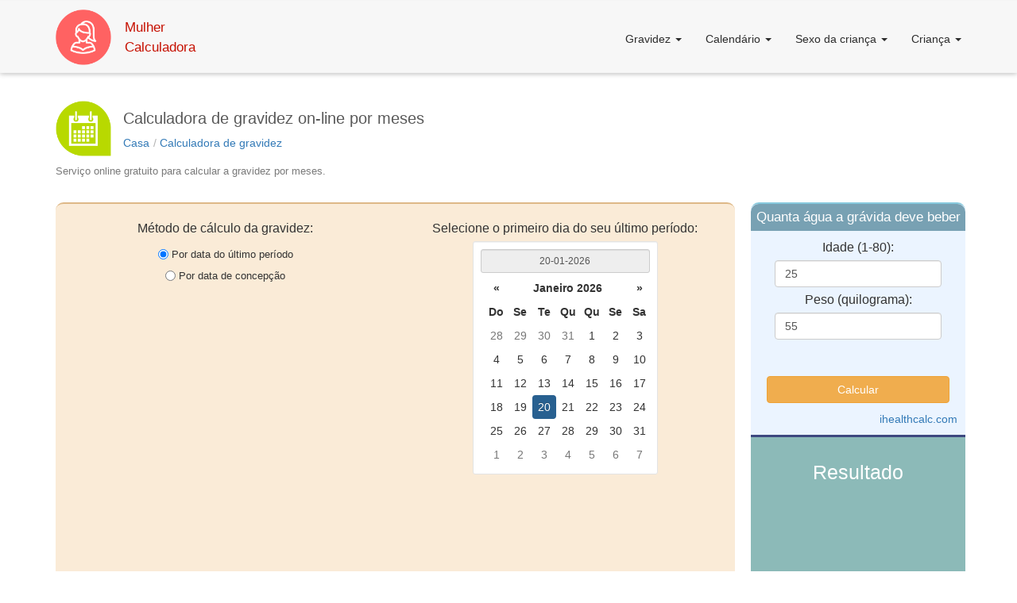

--- FILE ---
content_type: text/html; charset=UTF-8
request_url: https://womencalc.com/pt/pregnancy-calculator-by-months/
body_size: 11579
content:
<!DOCTYPE html>
<html lang="pt">
<head>
    <style>
        @font-face {
            font-family: Arial;
            font-display: swap;
        }
    </style>


    <link href="/favicon.ico" rel="shortcut icon" type="image/x-icon"/>
    <meta charset="UTF-8">
    <meta http-equiv="X-UA-Compatible" content="IE=edge">
    <meta name="viewport" content="width=device-width, initial-scale=1">


    <meta name="description" content="Calcule a idade gestacional por meses - uma calculadora on-line que permite determinar a idade gestacional e a data de vencimento por meses, precisos para o dia.">


    
                
    <link rel= "alternate" hreflang= "ru" href = "https://womencalc.com/ru/pregnancy-calculator-by-months/" />
    <link rel= "alternate" hreflang= "en" href = "https://womencalc.com/en/pregnancy-calculator-by-months/" />
    <link rel= "alternate" hreflang= "es" href = "https://womencalc.com/es/pregnancy-calculator-by-months/" />
    <link rel= "alternate" hreflang= "hi" href = "https://womencalc.com/hi/pregnancy-calculator-by-months/" />
    <link rel= "alternate" hreflang= "bn" href = "https://womencalc.com/bn/pregnancy-calculator-by-months/" />
    <link rel= "alternate" hreflang= "pt" href = "https://womencalc.com/pt/pregnancy-calculator-by-months/" />
    <link rel= "alternate" hreflang= "ja" href = "https://womencalc.com/ja/pregnancy-calculator-by-months/" />
    <link rel= "alternate" hreflang= "de" href = "https://womencalc.com/de/pregnancy-calculator-by-months/" />
    <link rel= "alternate" hreflang= "ko" href = "https://womencalc.com/ko/pregnancy-calculator-by-months/" />
    <link rel= "alternate" hreflang= "fr" href = "https://womencalc.com/fr/pregnancy-calculator-by-months/" />
    <link rel= "alternate" hreflang= "jv" href = "https://womencalc.com/jv/pregnancy-calculator-by-months/" />
    <link rel= "alternate" hreflang= "vi" href = "https://womencalc.com/vi/pregnancy-calculator-by-months/" />
    <link rel= "alternate" hreflang= "it" href = "https://womencalc.com/it/pregnancy-calculator-by-months/" />
    <link rel= "alternate" hreflang= "tr" href = "https://womencalc.com/tr/pregnancy-calculator-by-months/" />
    <link rel= "alternate" hreflang= "uk" href = "https://womencalc.com/uk/pregnancy-calculator-by-months/" />
    <link rel= "alternate" hreflang= "th" href = "https://womencalc.com/th/pregnancy-calculator-by-months/" />
    <link rel= "alternate" hreflang= "pl" href = "https://womencalc.com/pl/pregnancy-calculator-by-months/" />
    <link rel= "alternate" hreflang= "az" href = "https://womencalc.com/az/pregnancy-calculator-by-months/" />
    <link rel= "alternate" hreflang= "ro" href = "https://womencalc.com/ro/pregnancy-calculator-by-months/" />
    <link rel= "alternate" hreflang= "uz" href = "https://womencalc.com/uz/pregnancy-calculator-by-months/" />
    <link rel= "alternate" hreflang= "hu" href = "https://womencalc.com/hu/pregnancy-calculator-by-months/" />
    <link rel= "alternate" hreflang= "el" href = "https://womencalc.com/el/pregnancy-calculator-by-months/" />
    <link rel= "alternate" hreflang= "cs" href = "https://womencalc.com/cs/pregnancy-calculator-by-months/" />
    <link rel= "alternate" hreflang= "zh" href = "https://womencalc.com/zh/pregnancy-calculator-by-months/" />    

    
    <link rel="canonical" href="https://womencalc.com/pt/pregnancy-calculator-by-months/">

                <meta property="og:title" content="Calculadora de gravidez por meses online | Calcular gravidez" />
    <meta property="og:type" content="website" />
    <meta property="og:url" content="https://womencalc.com/pt/pregnancy-calculator-by-months/" />
    <meta property="og:image" content="https://womencalc.com/files/category-icons/23.png" />
    <meta property="og:description" content="Calcule a idade gestacional por meses - uma calculadora on-line que permite determinar a idade gestacional e a data de vencimento por meses, precisos para o dia." />
    
    
    <title>Calculadora de gravidez por meses online | Calcular gravidez</title>

    <meta name="csrf-param" content="_csrf">
<meta name="csrf-token" content="8n4GAO_ZNwyA9rGcqIbu-BgS_gMCNqCNaKQkaQUm7E2wKCtRtetEWfWR7t_b6qq5bGiddFB44_w40nMlRG2EKw==">

<link href="/assets/83d09dcb/css/bootstrap.css" rel="stylesheet">
<link href="/assets/b76fc656/css/bootstrap-datepicker3.min.css" rel="stylesheet">
<link href="/assets/b76fc656/css/datepicker-kv.min.css" rel="stylesheet">
<link href="/assets/5c5ed3b7/css/kv-widgets.min.css" rel="stylesheet">
<link href="/assets/d5a4df1b/yii2-fontawesome/assets/css/font-awesome.min.css" rel="stylesheet">
<link href="/assets/83d09dcb/css/bootstrap.min.css" rel="stylesheet">
<link href="/css/site.css" rel="stylesheet">
<link href="/css/extended.css" rel="stylesheet">
<link href="/css/calendars.css" rel="stylesheet">
<link href="/css/forms.css" rel="stylesheet">
<script src="/assets/494365ec/jquery.js"></script>
<script src="/assets/431a724a/yii.js"></script>
<script src="/assets/83d09dcb/js/bootstrap.min.js"></script>
<script>window.kvDatepicker_01f1155b = {"format":"dd-m-yyyy","multidate":false,"language":"pt"};
</script>
    <script type="text/javascript" src="https://vk.com/js/api/openapi.js?162"></script>

    <script type="text/javascript">
        VK.init({apiId: 7213089, onlyWidgets: true});
    </script>

    <meta name="yandex-verification" content="40aa82a8394e6c36"/>
    <meta property="fb:admins" content="100001835686449"/>

            <!-- Yandex.RTB -->
        <script>window.yaContextCb=window.yaContextCb||[]</script>
        <script src="https://yandex.ru/ads/system/context.js" async></script>
    
</head>
<body role="document">

<div id="fb-root"></div>



<div class="wrap">


    <nav class="navbar-default nav-shadow">
        <div class="container container-extended">
            <div class="navbar-header">
                <button type="button" class="navbar-toggle collapsed nav-button" data-toggle="collapse"
                        data-target="#navbar"
                        aria-expanded="false" aria-controls="navbar">
                    <span class="sr-only">Toggle navigation</span>
                    <span class="icon-bar"></span>
                    <span class="icon-bar"></span>
                    <span class="icon-bar"></span>
                </button>
                <a class="navbar-brand dropdown-a-extended brand-link-extended" href="/">

                    <img class="brand-image" src="/files/logo1.png"
                         alt="Mulher Calculadora" width="70">

                    <div class="brand-div">Mulher<br>
                        Calculadora</div>
                </a>
            </div>
            <div id="navbar" class="navbar-collapse collapse nav-bar-collapsed nav-bar-padding">
                <ul class="navbar-right nav navbar-nav nav-bar-collapsed-ul">


                    
                
                <li class="dropdown dropdown-menu-hover"><a
                                        href="/pt/pregnancy-calculator/"
                class="dropdown-toggle dropdown-a-extended"
                                        data-toggle="dropdown" role="button"
                                        aria-haspopup="false" aria-expanded="true">
                Gravidez
                <span class="caret">
                </span>
                </a>
                                <ul class="dropdown-menu dropdown-extended">
                                    <li class="show-only-small-resolution dropdown-li-extended">
                                    <a href="/pt/"
                                                                                                   class="dropdown-li-a-extended">
                Gravidez
                </a></li>
                
                        <li class="dropdown-li-extended">
                                                <a href="/pt/pregnancy-calculator-by-menstrual-period/"
                                                   class="dropdown-li-a-extended">
                        Calculadora de gravidez por período menstrual
                        </a></li>
                        
                        <li class="dropdown-li-extended">
                                                <a href="/pt/pregnancy-calculator-by-date-of-conception/"
                                                   class="dropdown-li-a-extended">
                        Calculadora de gravidez por data de concepção
                        </a></li>
                        
                        <li class="dropdown-li-extended">
                                                <a href="/pt/pregnancy-calculator-by-the-first-fetal-movements/"
                                                   class="dropdown-li-a-extended">
                        Calculadora de gravidez pelos primeiros movimentos fetais
                        </a></li>
                        
                        <li class="dropdown-li-extended">
                                                <a href="/pt/pregnancy-calculator-by-weeks/"
                                                   class="dropdown-li-a-extended">
                        Calculadora de gravidez por semanas
                        </a></li>
                        
                        <li class="dropdown-li-extended">
                                                <a href="/pt/pregnancy-calculator-by-months/"
                                                   class="dropdown-li-a-extended">
                        Calculadora de gravidez por meses
                        </a></li>
                        
                        <li class="dropdown-li-extended">
                                                <a href="/pt/pregnancy-calculator-by-ultrasound-scan/"
                                                   class="dropdown-li-a-extended">
                        Calculadora de gravidez por ultra-sonografia
                        </a></li>
                        
                        <li class="dropdown-li-extended">
                                                <a href="/pt/gestational-age-calculator/"
                                                   class="dropdown-li-a-extended">
                        Calculadora de idade gestacional
                        </a></li>
                        
                        <li class="dropdown-li-extended">
                                                <a href="/pt/conception-date-calculator-by-due-date/"
                                                   class="dropdown-li-a-extended">
                        Calculadora da data de concepção por data de vencimento
                        </a></li>
                        
                        <li class="dropdown-li-extended">
                                                <a href="/pt/due-date-calculator/"
                                                   class="dropdown-li-a-extended">
                        Calculadora da data de vencimento
                        </a></li>
                        
                        <li class="dropdown-li-extended">
                                                <a href="/pt/pregnancy-weight-gain-calculator/"
                                                   class="dropdown-li-a-extended">
                        Calculadora de ganho de peso na gravidez
                        </a></li>
                        
                </ul>
                            </li>
                
                
                <li class="dropdown dropdown-menu-hover"><a
                                        href="/pt/women-calendar/"
                class="dropdown-toggle dropdown-a-extended"
                                        data-toggle="dropdown" role="button"
                                        aria-haspopup="false" aria-expanded="true">
                Calendário
                <span class="caret">
                </span>
                </a>
                                <ul class="dropdown-menu dropdown-extended">
                                    <li class="show-only-small-resolution dropdown-li-extended">
                                    <a href="/pt/"
                                                                                                   class="dropdown-li-a-extended">
                Calendário
                </a></li>
                
                        <li class="dropdown-li-extended">
                                                <a href="/pt/ovulation-calendar/"
                                                   class="dropdown-li-a-extended">
                        Calendário de ovulação
                        </a></li>
                        
                        <li class="dropdown-li-extended">
                                                <a href="/pt/fertile-days-calendar/"
                                                   class="dropdown-li-a-extended">
                        Calendário de dias de fertilidade
                        </a></li>
                        
                        <li class="dropdown-li-extended">
                                                <a href="/pt/menstrual-period-calendar/"
                                                   class="dropdown-li-a-extended">
                        Calendário do período menstrual
                        </a></li>
                        
                        <li class="dropdown-li-extended">
                                                <a href="/pt/pregnancy-calendar/"
                                                   class="dropdown-li-a-extended">
                        Calendário de gravidez
                        </a></li>
                        
                        <li class="dropdown-li-extended">
                                                <a href="/pt/safe-days-calendar/"
                                                   class="dropdown-li-a-extended">
                        Calendário de dias seguros
                        </a></li>
                        
                        <li class="dropdown-li-extended">
                                                <a href="/pt/baby-gender-calendar/"
                                                   class="dropdown-li-a-extended">
                        Calendário de gênero de bebê
                        </a></li>
                        
                        <li class="dropdown-li-extended">
                                                <a href="/pt/conception-calendar/"
                                                   class="dropdown-li-a-extended">
                        Calendário de concepção
                        </a></li>
                        
                        <li class="dropdown-li-extended">
                                                <a href="/pt/girl-conception-calendar/"
                                                   class="dropdown-li-a-extended">
                        Calendário de concepção de menina
                        </a></li>
                        
                        <li class="dropdown-li-extended">
                                                <a href="/pt/boy-conception-calendar/"
                                                   class="dropdown-li-a-extended">
                        Calendário de concepção de menino
                        </a></li>
                        
                        <li class="dropdown-li-extended">
                                                <a href="/pt/chinese-conception-calendar/"
                                                   class="dropdown-li-a-extended">
                        Calendário de concepção chinesa
                        </a></li>
                        
                        <li class="dropdown-li-extended">
                                                <a href="/pt/japanese-conception-calendar/"
                                                   class="dropdown-li-a-extended">
                        Calendário de concepção japonesa
                        </a></li>
                        
                </ul>
                            </li>
                
                
                <li class="dropdown dropdown-menu-hover"><a
                                        href="/pt/child/"
                class="dropdown-toggle dropdown-a-extended"
                                        data-toggle="dropdown" role="button"
                                        aria-haspopup="false" aria-expanded="true">
                Sexo da criança
                <span class="caret">
                </span>
                </a>
                                <ul class="dropdown-menu dropdown-extended">
                                    <li class="show-only-small-resolution dropdown-li-extended">
                                    <a href="/pt/"
                                                                                                   class="dropdown-li-a-extended">
                Sexo da criança
                </a></li>
                
                        <li class="dropdown-li-extended">
                                                <a href="/pt/child-gender-by-conception-date/"
                                                   class="dropdown-li-a-extended">
                        Sexo da criança por data de concepção
                        </a></li>
                        
                        <li class="dropdown-li-extended">
                                                <a href="/pt/child-gender-by-last-menstruation/"
                                                   class="dropdown-li-a-extended">
                        Sexo da criança por última menstruação
                        </a></li>
                        
                        <li class="dropdown-li-extended">
                                                <a href="/pt/child-gender-by-ovulation/"
                                                   class="dropdown-li-a-extended">
                        Sexo da criança por ovulação
                        </a></li>
                        
                        <li class="dropdown-li-extended">
                                                <a href="/pt/child-gender-by-parents-age/"
                                                   class="dropdown-li-a-extended">
                        Sexo da criança por idade dos pais
                        </a></li>
                        
                        <li class="dropdown-li-extended">
                                                <a href="/pt/child-gender-by-blood-renewal/"
                                                   class="dropdown-li-a-extended">
                        Sexo da criança por renovação sanguínea
                        </a></li>
                        
                        <li class="dropdown-li-extended">
                                                <a href="/pt/child-gender-by-blood-type/"
                                                   class="dropdown-li-a-extended">
                        Sexo da criança por tipo sanguíneo
                        </a></li>
                        
                        <li class="dropdown-li-extended">
                                                <a href="/pt/child-gender-by-rh-factor/"
                                                   class="dropdown-li-a-extended">
                        Sexo da criança pelo fator rhesus
                        </a></li>
                        
                        <li class="dropdown-li-extended">
                                                <a href="/pt/child-gender-by-chinese-calendar/"
                                                   class="dropdown-li-a-extended">
                        Gênero de criança pelo calendário chinês
                        </a></li>
                        
                        <li class="dropdown-li-extended">
                                                <a href="/pt/child-gender-by-japanese-calendar/"
                                                   class="dropdown-li-a-extended">
                        Gênero de criança pelo calendário japonês
                        </a></li>
                        
                </ul>
                            </li>
                
                
                <li class="dropdown dropdown-menu-hover"><a
                                        href="/pt/child-calculator/"
                class="dropdown-toggle dropdown-a-extended"
                                        data-toggle="dropdown" role="button"
                                        aria-haspopup="false" aria-expanded="true">
                Criança
                <span class="caret">
                </span>
                </a>
                                <ul class="dropdown-menu dropdown-extended">
                                    <li class="show-only-small-resolution dropdown-li-extended">
                                    <a href="/pt/"
                                                                                                   class="dropdown-li-a-extended">
                Criança
                </a></li>
                
                        <li class="dropdown-li-extended">
                                                <a href="/pt/probability-of-pregnancy/"
                                                   class="dropdown-li-a-extended">
                        Probabilidade de gravidez
                        </a></li>
                        
                        <li class="dropdown-li-extended">
                                                <a href="/pt/probability-of-birth/"
                                                   class="dropdown-li-a-extended">
                        Probabilidade de ter um bebê
                        </a></li>
                        
                        <li class="dropdown-li-extended">
                                                <a href="/pt/child-age/"
                                                   class="dropdown-li-a-extended">
                        Calculadora de idade da criança
                        </a></li>
                        
                        <li class="dropdown-li-extended">
                                                <a href="/pt/child-sleep/"
                                                   class="dropdown-li-a-extended">
                        Calculadora do sono infantil
                        </a></li>
                        
                        <li class="dropdown-li-extended">
                                                <a href="/pt/baby-weight-and-height-calculator/"
                                                   class="dropdown-li-a-extended">
                        Calculadora de peso do bebê
                        </a></li>
                        
                        <li class="dropdown-li-extended">
                                                <a href="/pt/child-growth/"
                                                   class="dropdown-li-a-extended">
                        Calculadora de crescimento infantil
                        </a></li>
                        
                        <li class="dropdown-li-extended">
                                                <a href="/pt/child-future-height-calculator/"
                                                   class="dropdown-li-a-extended">
                        Calculadora de altura futura da criança
                        </a></li>
                        
                        <li class="dropdown-li-extended">
                                                <a href="/pt/child-food/"
                                                   class="dropdown-li-a-extended">
                        Calculadora de comida para bebé
                        </a></li>
                        
                        <li class="dropdown-li-extended">
                                                <a href="/pt/baby-eye-color-calculator/"
                                                   class="dropdown-li-a-extended">
                        Calculadora da cor dos olhos do bebê
                        </a></li>
                        
                        <li class="dropdown-li-extended">
                                                <a href="/pt/child-hair-color/"
                                                   class="dropdown-li-a-extended">
                        Calculadora de cor de cabelo infantil
                        </a></li>
                        
                        <li class="dropdown-li-extended">
                                                <a href="/pt/blood-type-of-the-child/"
                                                   class="dropdown-li-a-extended">
                        Calculadora de tipo de sangue infantil
                        </a></li>
                        
                        <li class="dropdown-li-extended">
                                                <a href="/pt/child-rhesus-factor/"
                                                   class="dropdown-li-a-extended">
                        Calculadora de fator de rhesus infantil
                        </a></li>
                        
                        <li class="dropdown-li-extended">
                                                <a href="/pt/child-left-handed-or-right-handed /"
                                                   class="dropdown-li-a-extended">
                        Calculadora canhota ou destra do seu filho
                        </a></li>
                        
                        <li class="dropdown-li-extended">
                                                <a href="/pt/child-color-blindness/"
                                                   class="dropdown-li-a-extended">
                        Calculadora de daltonismo infantil
                        </a></li>
                        
                        <li class="dropdown-li-extended">
                                                <a href="/pt/child-migraine/"
                                                   class="dropdown-li-a-extended">
                        Calculadora de enxaqueca infantil
                        </a></li>
                        
                        <li class="dropdown-li-extended">
                                                <a href="/pt/child-hemophilia/"
                                                   class="dropdown-li-a-extended">
                        Calculadora de hemofilia em uma criança
                        </a></li>
                        
                        <li class="dropdown-li-extended">
                                                <a href="/pt/childrens-number-by-date-of-birth/"
                                                   class="dropdown-li-a-extended">
                        Calculadora para o número de filhos por data de nascimento
                        </a></li>
                        
                </ul>
                            </li>
                
                </li>
                
                    
                </ul>
            </div>
        </div>
    </nav>
    <!-- Yandex.RTB R-A-1585020-3 -->
    <div id="yandex_rtb_R-A-1585020-3"></div>
    <script>
        window.yaContextCb.push(() => {
            Ya.Context.AdvManager.render({
                "blockId": "R-A-1585020-3",
                "renderTo": "yandex_rtb_R-A-1585020-3"
            })
        })
    </script>

    

<div class="container container-no-top-padding-extended">

    <div class="h1-main">
        <img src="/files/category-icons/23.png"
             alt="Calculadora de gravidez on-line por meses"
             width="70" height="70" class="h1-img">


        <div class="h1-and-breadcrumbs">
            <h1 class="h1-all">Calculadora de gravidez on-line por meses</h1>

            <ol class="breadcrumbs" itemscope itemtype="http://schema.org/BreadcrumbList">

                <li class="breadcrumbs-item" itemprop="itemListElement" itemscope
                    itemtype="http://schema.org/ListItem">
                    <a href="/pt/" itemprop="item">
                        <span itemprop="name">
                        Casa                        </span>
                    </a>
                    <meta itemprop="position" content="1" />
                </li>

                
<li class="breadcrumbs-item" itemprop="itemListElement" itemscope
                            itemtype="http://schema.org/ListItem">
                            /  <a href="/pt/pregnancy-calculator/" itemprop="item">
                    <span itemprop="name">
                        Calculadora de gravidez
                    </span>
                            </a>
                            <meta itemprop="position" content="2" />
                        </li>

            </ol>
        </div>


    </div><br>
    <p>Serviço online gratuito para calcular a gravidez por meses.</p>


    
    <div class="row row-padding margin-top">


        <div class="col-lg-9 col-xs-12 div-left">

            

<div class="form-left">


    <form action="./#result">

        
        


        <div class="col-xs-12 col-sm-6 align-mid">

            <div class="form-left-title">Método de cálculo da gravidez:</div>

            <div>
                <label class="form-left-label" id="form-label-id-one">
                            <span class="form-radio">
                                                                    <input type="radio" name="method" value="1" checked="checked" class="">
                                
                            </span>
                    <span class="form-radio">Por data do último período</span>
                </label>

                <br>

                <label class="form-left-label" id="form-label-id-two">
                            <span class="form-radio">

                                                                    <input type="radio" name="method" value="2">
                                
                            </span>

                    <span class="form-radio">Por data de concepção</span>
                </label>

            </div>

        </div>


        <div class="col-xs-12 col-sm-6 align-mid">
            <hr class="form-hr-xs-block">

            <div class="form-choose-date-text-1"
                 id="form-radio-choose-text-one">
                Selecione o primeiro dia do seu último período:            </div>
            <div class="form-choose-date-text-2"
                 id="form-radio-choose-text-two">
                Selecione a data da concepção:            </div>

            <div class="well well-sm form-date-picker-extended xs-align-mid">
    <div id="w0-kvdate" data-date="20-01-2026"><input type="text" id="w0" class="form-control krajee-datepicker input-sm text-center" name="date" value="20-01-2026" readonly format="dd-m-yyyy" data-datepicker-source="w0-kvdate" data-datepicker-type="4" data-krajee-kvDatepicker="kvDatepicker_01f1155b"></div></div>

        </div>


        <div class="clearfix"></div>
        <div class="form-ad col-12">
            <a name="result"></a>

            <script async src="https://pagead2.googlesyndication.com/pagead/js/adsbygoogle.js"></script>
<!-- womencalc.com внутри калькулятора -->
<ins class="adsbygoogle"
     style="display:block"
     data-ad-client="ca-pub-6533211636627045"
     data-ad-slot="1918405882"
     data-ad-format="auto"
     data-full-width-responsive="true"></ins>
<script>
     (adsbygoogle = window.adsbygoogle || []).push({});
</script>

        </div>
        <br>

        <div class="form-button-div">

            <input class="btn btn-success form-button" type="submit" value="Calcular gravidez"
                   id="button_calc">
            
        </div>
                    <br>
        
    </form>

</div>


<div class="result-div-off">

            <span class="form-result">

                Resultado
            </span>


    <br><br>

    <div class="result-div-text">
                <span class="result-pre-text">
                    Sua idade gestacional:                    <br>
                </span>
        <span class="result-main-text">


                    
                    
                    
                        1 mês
                    
                </span>
    </div>


    <div class="result-div-text">

                <span class="result-pre-text">
                    Data de vencimento estimado:<br>
                </span>


        <span class="result-main-text">
                    27 de outubro de 2026                </span>

    </div>

</div>


    <div class="embed-link" >

        <a href="/pt/embed/?embed-url=pregnancy-calculator-by-months&title=1" rel="nofollow">

            Incorporar ao seu site
        </a>

    </div>


<div id="p0" data-pjax-container="" data-pjax-push-state data-pjax-timeout="1000">
<br>
<div class="social-center">

</div>
<br>

</div>
<div class="calendar-center">
            
        
        <div class="calendar-one-month">
            <div class="col-xs-12 calendar-month-name">
                <span class="fa fa-calendar calendar-month-icon">
                </span>
                <span>

                    janeiro 2026
                </span>
            </div>
            <div>


                <div class="calendar-days-name">
                                            <div class="col-xs-12 calendar-one-day-name">
                    <span>

                        seg
                    </span>
                        </div>
                                            <div class="col-xs-12 calendar-one-day-name">
                    <span>

                        ter
                    </span>
                        </div>
                                            <div class="col-xs-12 calendar-one-day-name">
                    <span>

                        qua
                    </span>
                        </div>
                                            <div class="col-xs-12 calendar-one-day-name">
                    <span>

                        qui
                    </span>
                        </div>
                                            <div class="col-xs-12 calendar-one-day-name">
                    <span>

                        sex
                    </span>
                        </div>
                                            <div class="col-xs-12 calendar-one-day-name">
                    <span>

                        sáb
                    </span>
                        </div>
                                            <div class="col-xs-12 calendar-one-day-name">
                    <span>

                        dom
                    </span>
                        </div>
                                    </div>
                                                                        
                                        <div class="calendar-one-week">

                        
                            
                                <div class="col-xs-12 calendar-one-day  not-this-month-day">
                            <span>

                            </span>
                                </div>
                            

                        
                            
                                <div class="col-xs-12 calendar-one-day  not-this-month-day">
                            <span>

                            </span>
                                </div>
                            

                        
                            
                                <div class="col-xs-12 calendar-one-day  not-this-month-day">
                            <span>

                            </span>
                                </div>
                            

                        
                            
                                                                
                                    <div class="col-xs-12 calendar-one-day ">
                                <span>
                                     1                                </span>
                                    </div>
                                
                            

                        
                            
                                                                
                                    <div class="col-xs-12 calendar-one-day ">
                                <span>
                                     2                                </span>
                                    </div>
                                
                            

                        
                            
                                                                
                                    <div class="col-xs-12 calendar-one-day ">
                                <span>
                                     3                                </span>
                                    </div>
                                
                            

                        
                            
                                                                
                                    <div class="col-xs-12 calendar-one-day ">
                                <span>
                                     4                                </span>
                                    </div>
                                
                            

                        
                    </div>


                                                        
                                        <div class="calendar-one-week">

                        
                            
                                                                
                                    <div class="col-xs-12 calendar-one-day ">
                                <span>
                                     5                                </span>
                                    </div>
                                
                            

                        
                            
                                                                
                                    <div class="col-xs-12 calendar-one-day ">
                                <span>
                                     6                                </span>
                                    </div>
                                
                            

                        
                            
                                                                
                                    <div class="col-xs-12 calendar-one-day ">
                                <span>
                                     7                                </span>
                                    </div>
                                
                            

                        
                            
                                                                
                                    <div class="col-xs-12 calendar-one-day ">
                                <span>
                                     8                                </span>
                                    </div>
                                
                            

                        
                            
                                                                
                                    <div class="col-xs-12 calendar-one-day ">
                                <span>
                                     9                                </span>
                                    </div>
                                
                            

                        
                            
                                                                
                                    <div class="col-xs-12 calendar-one-day ">
                                <span>
                                     10                                </span>
                                    </div>
                                
                            

                        
                            
                                                                
                                    <div class="col-xs-12 calendar-one-day ">
                                <span>
                                     11                                </span>
                                    </div>
                                
                            

                        
                    </div>


                                                        
                                        <div class="calendar-one-week">

                        
                            
                                                                
                                    <div class="col-xs-12 calendar-one-day ">
                                <span>
                                     12                                </span>
                                    </div>
                                
                            

                        
                            
                                                                
                                    <div class="col-xs-12 calendar-one-day ">
                                <span>
                                     13                                </span>
                                    </div>
                                
                            

                        
                            
                                                                
                                    <div class="col-xs-12 calendar-one-day ">
                                <span>
                                     14                                </span>
                                    </div>
                                
                            

                        
                            
                                                                
                                    <div class="col-xs-12 calendar-one-day ">
                                <span>
                                     15                                </span>
                                    </div>
                                
                            

                        
                            
                                                                
                                    <div class="col-xs-12 calendar-one-day ">
                                <span>
                                     16                                </span>
                                    </div>
                                
                            

                        
                            
                                                                
                                    <div class="col-xs-12 calendar-one-day ">
                                <span>
                                     17                                </span>
                                    </div>
                                
                            

                        
                            
                                                                
                                    <div class="col-xs-12 calendar-one-day ">
                                <span>
                                     18                                </span>
                                    </div>
                                
                            

                        
                    </div>


                                                        
                                        <div class="calendar-one-week">

                        
                            
                                                                
                                    <div class="col-xs-12 calendar-one-day ">
                                <span>
                                     19                                </span>
                                    </div>
                                
                            

                        
                            
                                                                                                    <div class="col-xs-12 calendar-one-day pregnancy-today-day"
                                         data-title="Dias de hoje">
                                <span>
                                     20                                </span>
                                    </div>
                                
                            

                        
                            
                                                                                                    <div class="col-xs-12 calendar-one-day pregnancy-day-odd"
                                         data-title="1 mês de gravidez">
                                <span>
                                     21
                                </span>
                                    </div>
                                
                            

                        
                            
                                                                                                    <div class="col-xs-12 calendar-one-day pregnancy-day-odd"
                                         data-title="1 mês de gravidez">
                                <span>
                                     22
                                </span>
                                    </div>
                                
                            

                        
                            
                                                                                                    <div class="col-xs-12 calendar-one-day pregnancy-day-odd"
                                         data-title="1 mês de gravidez">
                                <span>
                                     23
                                </span>
                                    </div>
                                
                            

                        
                            
                                                                                                    <div class="col-xs-12 calendar-one-day pregnancy-day-odd"
                                         data-title="1 mês de gravidez">
                                <span>
                                     24
                                </span>
                                    </div>
                                
                            

                        
                            
                                                                                                    <div class="col-xs-12 calendar-one-day pregnancy-day-odd"
                                         data-title="1 mês de gravidez">
                                <span>
                                     25
                                </span>
                                    </div>
                                
                            

                        
                    </div>


                                                        
                                        <div class="calendar-one-week">

                        
                            
                                                                                                    <div class="col-xs-12 calendar-one-day pregnancy-day-odd"
                                         data-title="1 mês de gravidez">
                                <span>
                                     26
                                </span>
                                    </div>
                                
                            

                        
                            
                                                                                                    <div class="col-xs-12 calendar-one-day pregnancy-day-odd"
                                         data-title="1 mês de gravidez">
                                <span>
                                     27
                                </span>
                                    </div>
                                
                            

                        
                            
                                                                                                    <div class="col-xs-12 calendar-one-day pregnancy-day-odd"
                                         data-title="1 mês de gravidez">
                                <span>
                                     28
                                </span>
                                    </div>
                                
                            

                        
                            
                                                                                                    <div class="col-xs-12 calendar-one-day pregnancy-day-odd"
                                         data-title="1 mês de gravidez">
                                <span>
                                     29
                                </span>
                                    </div>
                                
                            

                        
                            
                                                                                                    <div class="col-xs-12 calendar-one-day pregnancy-day-odd"
                                         data-title="1 mês de gravidez">
                                <span>
                                     30
                                </span>
                                    </div>
                                
                            

                        
                            
                                                                                                    <div class="col-xs-12 calendar-one-day pregnancy-day-odd"
                                         data-title="1 mês de gravidez">
                                <span>
                                     31
                                </span>
                                    </div>
                                
                            

                        
                            
                                <div class="col-xs-12 calendar-one-day  not-this-month-day">
                            <span>

                            </span>
                                </div>
                            

                        
                    </div>


                            </div>

        </div>
                    
        
        <div class="calendar-one-month">
            <div class="col-xs-12 calendar-month-name">
                <span class="fa fa-calendar calendar-month-icon">
                </span>
                <span>

                    fevereiro 2026
                </span>
            </div>
            <div>


                <div class="calendar-days-name">
                                            <div class="col-xs-12 calendar-one-day-name">
                    <span>

                        seg
                    </span>
                        </div>
                                            <div class="col-xs-12 calendar-one-day-name">
                    <span>

                        ter
                    </span>
                        </div>
                                            <div class="col-xs-12 calendar-one-day-name">
                    <span>

                        qua
                    </span>
                        </div>
                                            <div class="col-xs-12 calendar-one-day-name">
                    <span>

                        qui
                    </span>
                        </div>
                                            <div class="col-xs-12 calendar-one-day-name">
                    <span>

                        sex
                    </span>
                        </div>
                                            <div class="col-xs-12 calendar-one-day-name">
                    <span>

                        sáb
                    </span>
                        </div>
                                            <div class="col-xs-12 calendar-one-day-name">
                    <span>

                        dom
                    </span>
                        </div>
                                    </div>
                                                                        
                                        <div class="calendar-one-week">

                        
                            
                                <div class="col-xs-12 calendar-one-day  not-this-month-day">
                            <span>

                            </span>
                                </div>
                            

                        
                            
                                <div class="col-xs-12 calendar-one-day  not-this-month-day">
                            <span>

                            </span>
                                </div>
                            

                        
                            
                                <div class="col-xs-12 calendar-one-day  not-this-month-day">
                            <span>

                            </span>
                                </div>
                            

                        
                            
                                <div class="col-xs-12 calendar-one-day  not-this-month-day">
                            <span>

                            </span>
                                </div>
                            

                        
                            
                                <div class="col-xs-12 calendar-one-day  not-this-month-day">
                            <span>

                            </span>
                                </div>
                            

                        
                            
                                <div class="col-xs-12 calendar-one-day  not-this-month-day">
                            <span>

                            </span>
                                </div>
                            

                        
                            
                                                                                                    <div class="col-xs-12 calendar-one-day pregnancy-day-odd"
                                         data-title="1 mês de gravidez">
                                <span>
                                     1
                                </span>
                                    </div>
                                
                            

                        
                    </div>


                                                        
                                        <div class="calendar-one-week">

                        
                            
                                                                                                    <div class="col-xs-12 calendar-one-day pregnancy-day-odd"
                                         data-title="1 mês de gravidez">
                                <span>
                                     2
                                </span>
                                    </div>
                                
                            

                        
                            
                                                                                                    <div class="col-xs-12 calendar-one-day pregnancy-day-odd"
                                         data-title="1 mês de gravidez">
                                <span>
                                     3
                                </span>
                                    </div>
                                
                            

                        
                            
                                                                                                    <div class="col-xs-12 calendar-one-day pregnancy-day-odd"
                                         data-title="1 mês de gravidez">
                                <span>
                                     4
                                </span>
                                    </div>
                                
                            

                        
                            
                                                                                                    <div class="col-xs-12 calendar-one-day pregnancy-day-odd"
                                         data-title="1 mês de gravidez">
                                <span>
                                     5
                                </span>
                                    </div>
                                
                            

                        
                            
                                                                                                    <div class="col-xs-12 calendar-one-day pregnancy-day-odd"
                                         data-title="1 mês de gravidez">
                                <span>
                                     6
                                </span>
                                    </div>
                                
                            

                        
                            
                                                                                                    <div class="col-xs-12 calendar-one-day pregnancy-day-odd"
                                         data-title="1 mês de gravidez">
                                <span>
                                     7
                                </span>
                                    </div>
                                
                            

                        
                            
                                                                                                    <div class="col-xs-12 calendar-one-day pregnancy-day-odd"
                                         data-title="1 mês de gravidez">
                                <span>
                                     8
                                </span>
                                    </div>
                                
                            

                        
                    </div>


                                                        
                                        <div class="calendar-one-week">

                        
                            
                                                                                                    <div class="col-xs-12 calendar-one-day pregnancy-day-odd"
                                         data-title="1 mês de gravidez">
                                <span>
                                     9
                                </span>
                                    </div>
                                
                            

                        
                            
                                                                                                    <div class="col-xs-12 calendar-one-day pregnancy-day-odd"
                                         data-title="1 mês de gravidez">
                                <span>
                                     10
                                </span>
                                    </div>
                                
                            

                        
                            
                                                                                                    <div class="col-xs-12 calendar-one-day pregnancy-day-odd"
                                         data-title="1 mês de gravidez">
                                <span>
                                     11
                                </span>
                                    </div>
                                
                            

                        
                            
                                                                                                    <div class="col-xs-12 calendar-one-day pregnancy-day-odd"
                                         data-title="1 mês de gravidez">
                                <span>
                                     12
                                </span>
                                    </div>
                                
                            

                        
                            
                                                                                                    <div class="col-xs-12 calendar-one-day pregnancy-day-odd"
                                         data-title="1 mês de gravidez">
                                <span>
                                     13
                                </span>
                                    </div>
                                
                            

                        
                            
                                                                                                    <div class="col-xs-12 calendar-one-day pregnancy-day-odd"
                                         data-title="1 mês de gravidez">
                                <span>
                                     14
                                </span>
                                    </div>
                                
                            

                        
                            
                                                                                                    <div class="col-xs-12 calendar-one-day pregnancy-day-odd"
                                         data-title="1 mês de gravidez">
                                <span>
                                     15
                                </span>
                                    </div>
                                
                            

                        
                    </div>


                                                        
                                        <div class="calendar-one-week">

                        
                            
                                                                                                    <div class="col-xs-12 calendar-one-day pregnancy-day-odd"
                                         data-title="1 mês de gravidez">
                                <span>
                                     16
                                </span>
                                    </div>
                                
                            

                        
                            
                                                                                                    <div class="col-xs-12 calendar-one-day pregnancy-day-even"
                                         data-title="2 mês de gravidez">
                                <span>
                                     17                                </span>
                                    </div>
                                
                            

                        
                            
                                                                                                    <div class="col-xs-12 calendar-one-day pregnancy-day-even"
                                         data-title="2 mês de gravidez">
                                <span>
                                     18                                </span>
                                    </div>
                                
                            

                        
                            
                                                                                                    <div class="col-xs-12 calendar-one-day pregnancy-day-even"
                                         data-title="2 mês de gravidez">
                                <span>
                                     19                                </span>
                                    </div>
                                
                            

                        
                            
                                                                                                    <div class="col-xs-12 calendar-one-day pregnancy-day-even"
                                         data-title="2 mês de gravidez">
                                <span>
                                     20                                </span>
                                    </div>
                                
                            

                        
                            
                                                                                                    <div class="col-xs-12 calendar-one-day pregnancy-day-even"
                                         data-title="2 mês de gravidez">
                                <span>
                                     21                                </span>
                                    </div>
                                
                            

                        
                            
                                                                                                    <div class="col-xs-12 calendar-one-day pregnancy-day-even"
                                         data-title="2 mês de gravidez">
                                <span>
                                     22                                </span>
                                    </div>
                                
                            

                        
                    </div>


                                                        
                                        <div class="calendar-one-week">

                        
                            
                                                                                                    <div class="col-xs-12 calendar-one-day pregnancy-day-even"
                                         data-title="2 mês de gravidez">
                                <span>
                                     23                                </span>
                                    </div>
                                
                            

                        
                            
                                                                                                    <div class="col-xs-12 calendar-one-day pregnancy-day-even"
                                         data-title="2 mês de gravidez">
                                <span>
                                     24                                </span>
                                    </div>
                                
                            

                        
                            
                                                                                                    <div class="col-xs-12 calendar-one-day pregnancy-day-even"
                                         data-title="2 mês de gravidez">
                                <span>
                                     25                                </span>
                                    </div>
                                
                            

                        
                            
                                                                                                    <div class="col-xs-12 calendar-one-day pregnancy-day-even"
                                         data-title="2 mês de gravidez">
                                <span>
                                     26                                </span>
                                    </div>
                                
                            

                        
                            
                                                                                                    <div class="col-xs-12 calendar-one-day pregnancy-day-even"
                                         data-title="2 mês de gravidez">
                                <span>
                                     27                                </span>
                                    </div>
                                
                            

                        
                            
                                                                                                    <div class="col-xs-12 calendar-one-day pregnancy-day-even"
                                         data-title="2 mês de gravidez">
                                <span>
                                     28                                </span>
                                    </div>
                                
                            

                        
                            
                                <div class="col-xs-12 calendar-one-day  not-this-month-day">
                            <span>

                            </span>
                                </div>
                            

                        
                    </div>


                            </div>

        </div>
                    
        
        <div class="calendar-one-month">
            <div class="col-xs-12 calendar-month-name">
                <span class="fa fa-calendar calendar-month-icon">
                </span>
                <span>

                    março 2026
                </span>
            </div>
            <div>


                <div class="calendar-days-name">
                                            <div class="col-xs-12 calendar-one-day-name">
                    <span>

                        seg
                    </span>
                        </div>
                                            <div class="col-xs-12 calendar-one-day-name">
                    <span>

                        ter
                    </span>
                        </div>
                                            <div class="col-xs-12 calendar-one-day-name">
                    <span>

                        qua
                    </span>
                        </div>
                                            <div class="col-xs-12 calendar-one-day-name">
                    <span>

                        qui
                    </span>
                        </div>
                                            <div class="col-xs-12 calendar-one-day-name">
                    <span>

                        sex
                    </span>
                        </div>
                                            <div class="col-xs-12 calendar-one-day-name">
                    <span>

                        sáb
                    </span>
                        </div>
                                            <div class="col-xs-12 calendar-one-day-name">
                    <span>

                        dom
                    </span>
                        </div>
                                    </div>
                                                                        
                                        <div class="calendar-one-week">

                        
                            
                                <div class="col-xs-12 calendar-one-day  not-this-month-day">
                            <span>

                            </span>
                                </div>
                            

                        
                            
                                <div class="col-xs-12 calendar-one-day  not-this-month-day">
                            <span>

                            </span>
                                </div>
                            

                        
                            
                                <div class="col-xs-12 calendar-one-day  not-this-month-day">
                            <span>

                            </span>
                                </div>
                            

                        
                            
                                <div class="col-xs-12 calendar-one-day  not-this-month-day">
                            <span>

                            </span>
                                </div>
                            

                        
                            
                                <div class="col-xs-12 calendar-one-day  not-this-month-day">
                            <span>

                            </span>
                                </div>
                            

                        
                            
                                <div class="col-xs-12 calendar-one-day  not-this-month-day">
                            <span>

                            </span>
                                </div>
                            

                        
                            
                                                                                                    <div class="col-xs-12 calendar-one-day pregnancy-day-even"
                                         data-title="2 mês de gravidez">
                                <span>
                                     1                                </span>
                                    </div>
                                
                            

                        
                    </div>


                                                        
                                        <div class="calendar-one-week">

                        
                            
                                                                                                    <div class="col-xs-12 calendar-one-day pregnancy-day-even"
                                         data-title="2 mês de gravidez">
                                <span>
                                     2                                </span>
                                    </div>
                                
                            

                        
                            
                                                                                                    <div class="col-xs-12 calendar-one-day pregnancy-day-even"
                                         data-title="2 mês de gravidez">
                                <span>
                                     3                                </span>
                                    </div>
                                
                            

                        
                            
                                                                                                    <div class="col-xs-12 calendar-one-day pregnancy-day-even"
                                         data-title="2 mês de gravidez">
                                <span>
                                     4                                </span>
                                    </div>
                                
                            

                        
                            
                                                                                                    <div class="col-xs-12 calendar-one-day pregnancy-day-even"
                                         data-title="2 mês de gravidez">
                                <span>
                                     5                                </span>
                                    </div>
                                
                            

                        
                            
                                                                                                    <div class="col-xs-12 calendar-one-day pregnancy-day-even"
                                         data-title="2 mês de gravidez">
                                <span>
                                     6                                </span>
                                    </div>
                                
                            

                        
                            
                                                                                                    <div class="col-xs-12 calendar-one-day pregnancy-day-even"
                                         data-title="2 mês de gravidez">
                                <span>
                                     7                                </span>
                                    </div>
                                
                            

                        
                            
                                                                                                    <div class="col-xs-12 calendar-one-day pregnancy-day-even"
                                         data-title="2 mês de gravidez">
                                <span>
                                     8                                </span>
                                    </div>
                                
                            

                        
                    </div>


                                                        
                                        <div class="calendar-one-week">

                        
                            
                                                                                                    <div class="col-xs-12 calendar-one-day pregnancy-day-even"
                                         data-title="2 mês de gravidez">
                                <span>
                                     9                                </span>
                                    </div>
                                
                            

                        
                            
                                                                                                    <div class="col-xs-12 calendar-one-day pregnancy-day-even"
                                         data-title="2 mês de gravidez">
                                <span>
                                     10                                </span>
                                    </div>
                                
                            

                        
                            
                                                                                                    <div class="col-xs-12 calendar-one-day pregnancy-day-even"
                                         data-title="2 mês de gravidez">
                                <span>
                                     11                                </span>
                                    </div>
                                
                            

                        
                            
                                                                                                    <div class="col-xs-12 calendar-one-day pregnancy-day-even"
                                         data-title="2 mês de gravidez">
                                <span>
                                     12                                </span>
                                    </div>
                                
                            

                        
                            
                                                                                                    <div class="col-xs-12 calendar-one-day pregnancy-day-even"
                                         data-title="2 mês de gravidez">
                                <span>
                                     13                                </span>
                                    </div>
                                
                            

                        
                            
                                                                                                    <div class="col-xs-12 calendar-one-day pregnancy-day-even"
                                         data-title="2 mês de gravidez">
                                <span>
                                     14                                </span>
                                    </div>
                                
                            

                        
                            
                                                                                                    <div class="col-xs-12 calendar-one-day pregnancy-day-even"
                                         data-title="2 mês de gravidez">
                                <span>
                                     15                                </span>
                                    </div>
                                
                            

                        
                    </div>


                                                        
                                        <div class="calendar-one-week">

                        
                            
                                                                                                    <div class="col-xs-12 calendar-one-day pregnancy-day-even"
                                         data-title="2 mês de gravidez">
                                <span>
                                     16                                </span>
                                    </div>
                                
                            

                        
                            
                                                                                                    <div class="col-xs-12 calendar-one-day pregnancy-day-even"
                                         data-title="2 mês de gravidez">
                                <span>
                                     17                                </span>
                                    </div>
                                
                            

                        
                            
                                                                                                    <div class="col-xs-12 calendar-one-day pregnancy-day-even"
                                         data-title="2 mês de gravidez">
                                <span>
                                     18                                </span>
                                    </div>
                                
                            

                        
                            
                                                                                                    <div class="col-xs-12 calendar-one-day pregnancy-day-even"
                                         data-title="2 mês de gravidez">
                                <span>
                                     19                                </span>
                                    </div>
                                
                            

                        
                            
                                                                                                    <div class="col-xs-12 calendar-one-day pregnancy-day-even"
                                         data-title="2 mês de gravidez">
                                <span>
                                     20                                </span>
                                    </div>
                                
                            

                        
                            
                                                                                                    <div class="col-xs-12 calendar-one-day pregnancy-day-even"
                                         data-title="2 mês de gravidez">
                                <span>
                                     21                                </span>
                                    </div>
                                
                            

                        
                            
                                                                                                    <div class="col-xs-12 calendar-one-day pregnancy-day-even"
                                         data-title="2 mês de gravidez">
                                <span>
                                     22                                </span>
                                    </div>
                                
                            

                        
                    </div>


                                                        
                                        <div class="calendar-one-week">

                        
                            
                                                                                                    <div class="col-xs-12 calendar-one-day pregnancy-day-odd"
                                         data-title="3 mês de gravidez">
                                <span>
                                     23                                </span>
                                    </div>
                                
                            

                        
                            
                                                                                                    <div class="col-xs-12 calendar-one-day pregnancy-day-odd"
                                         data-title="3 mês de gravidez">
                                <span>
                                     24                                </span>
                                    </div>
                                
                            

                        
                            
                                                                                                    <div class="col-xs-12 calendar-one-day pregnancy-day-odd"
                                         data-title="3 mês de gravidez">
                                <span>
                                     25                                </span>
                                    </div>
                                
                            

                        
                            
                                                                                                    <div class="col-xs-12 calendar-one-day pregnancy-day-odd"
                                         data-title="3 mês de gravidez">
                                <span>
                                     26                                </span>
                                    </div>
                                
                            

                        
                            
                                                                                                    <div class="col-xs-12 calendar-one-day pregnancy-day-odd"
                                         data-title="3 mês de gravidez">
                                <span>
                                     27                                </span>
                                    </div>
                                
                            

                        
                            
                                                                                                    <div class="col-xs-12 calendar-one-day pregnancy-day-odd"
                                         data-title="3 mês de gravidez">
                                <span>
                                     28                                </span>
                                    </div>
                                
                            

                        
                            
                                                                                                    <div class="col-xs-12 calendar-one-day pregnancy-day-odd"
                                         data-title="3 mês de gravidez">
                                <span>
                                     29                                </span>
                                    </div>
                                
                            

                        
                    </div>


                                                        
                                        <div class="calendar-one-week">

                        
                            
                                                                                                    <div class="col-xs-12 calendar-one-day pregnancy-day-odd"
                                         data-title="3 mês de gravidez">
                                <span>
                                     30                                </span>
                                    </div>
                                
                            

                        
                            
                                                                                                    <div class="col-xs-12 calendar-one-day pregnancy-day-odd"
                                         data-title="3 mês de gravidez">
                                <span>
                                     31                                </span>
                                    </div>
                                
                            

                        
                            
                                <div class="col-xs-12 calendar-one-day  not-this-month-day">
                            <span>

                            </span>
                                </div>
                            

                        
                            
                                <div class="col-xs-12 calendar-one-day  not-this-month-day">
                            <span>

                            </span>
                                </div>
                            

                        
                            
                                <div class="col-xs-12 calendar-one-day  not-this-month-day">
                            <span>

                            </span>
                                </div>
                            

                        
                            
                                <div class="col-xs-12 calendar-one-day  not-this-month-day">
                            <span>

                            </span>
                                </div>
                            

                        
                            
                                <div class="col-xs-12 calendar-one-day  not-this-month-day">
                            <span>

                            </span>
                                </div>
                            

                        
                    </div>


                            </div>

        </div>
                    
        
        <div class="calendar-one-month">
            <div class="col-xs-12 calendar-month-name">
                <span class="fa fa-calendar calendar-month-icon">
                </span>
                <span>

                    abril 2026
                </span>
            </div>
            <div>


                <div class="calendar-days-name">
                                            <div class="col-xs-12 calendar-one-day-name">
                    <span>

                        seg
                    </span>
                        </div>
                                            <div class="col-xs-12 calendar-one-day-name">
                    <span>

                        ter
                    </span>
                        </div>
                                            <div class="col-xs-12 calendar-one-day-name">
                    <span>

                        qua
                    </span>
                        </div>
                                            <div class="col-xs-12 calendar-one-day-name">
                    <span>

                        qui
                    </span>
                        </div>
                                            <div class="col-xs-12 calendar-one-day-name">
                    <span>

                        sex
                    </span>
                        </div>
                                            <div class="col-xs-12 calendar-one-day-name">
                    <span>

                        sáb
                    </span>
                        </div>
                                            <div class="col-xs-12 calendar-one-day-name">
                    <span>

                        dom
                    </span>
                        </div>
                                    </div>
                                                                        
                                        <div class="calendar-one-week">

                        
                            
                                <div class="col-xs-12 calendar-one-day  not-this-month-day">
                            <span>

                            </span>
                                </div>
                            

                        
                            
                                <div class="col-xs-12 calendar-one-day  not-this-month-day">
                            <span>

                            </span>
                                </div>
                            

                        
                            
                                                                                                    <div class="col-xs-12 calendar-one-day pregnancy-day-odd"
                                         data-title="3 mês de gravidez">
                                <span>
                                     1                                </span>
                                    </div>
                                
                            

                        
                            
                                                                                                    <div class="col-xs-12 calendar-one-day pregnancy-day-odd"
                                         data-title="3 mês de gravidez">
                                <span>
                                     2                                </span>
                                    </div>
                                
                            

                        
                            
                                                                                                    <div class="col-xs-12 calendar-one-day pregnancy-day-odd"
                                         data-title="3 mês de gravidez">
                                <span>
                                     3                                </span>
                                    </div>
                                
                            

                        
                            
                                                                                                    <div class="col-xs-12 calendar-one-day pregnancy-day-odd"
                                         data-title="3 mês de gravidez">
                                <span>
                                     4                                </span>
                                    </div>
                                
                            

                        
                            
                                                                                                    <div class="col-xs-12 calendar-one-day pregnancy-day-odd"
                                         data-title="3 mês de gravidez">
                                <span>
                                     5                                </span>
                                    </div>
                                
                            

                        
                    </div>


                                                        
                                        <div class="calendar-one-week">

                        
                            
                                                                                                    <div class="col-xs-12 calendar-one-day pregnancy-day-odd"
                                         data-title="3 mês de gravidez">
                                <span>
                                     6                                </span>
                                    </div>
                                
                            

                        
                            
                                                                                                    <div class="col-xs-12 calendar-one-day pregnancy-day-odd"
                                         data-title="3 mês de gravidez">
                                <span>
                                     7                                </span>
                                    </div>
                                
                            

                        
                            
                                                                                                    <div class="col-xs-12 calendar-one-day pregnancy-day-odd"
                                         data-title="3 mês de gravidez">
                                <span>
                                     8                                </span>
                                    </div>
                                
                            

                        
                            
                                                                                                    <div class="col-xs-12 calendar-one-day pregnancy-day-odd"
                                         data-title="3 mês de gravidez">
                                <span>
                                     9                                </span>
                                    </div>
                                
                            

                        
                            
                                                                                                    <div class="col-xs-12 calendar-one-day pregnancy-day-odd"
                                         data-title="3 mês de gravidez">
                                <span>
                                     10                                </span>
                                    </div>
                                
                            

                        
                            
                                                                                                    <div class="col-xs-12 calendar-one-day pregnancy-day-odd"
                                         data-title="3 mês de gravidez">
                                <span>
                                     11                                </span>
                                    </div>
                                
                            

                        
                            
                                                                                                    <div class="col-xs-12 calendar-one-day pregnancy-day-odd"
                                         data-title="3 mês de gravidez">
                                <span>
                                     12                                </span>
                                    </div>
                                
                            

                        
                    </div>


                                                        
                                        <div class="calendar-one-week">

                        
                            
                                                                                                    <div class="col-xs-12 calendar-one-day pregnancy-day-odd"
                                         data-title="3 mês de gravidez">
                                <span>
                                     13                                </span>
                                    </div>
                                
                            

                        
                            
                                                                                                    <div class="col-xs-12 calendar-one-day pregnancy-trimester-two-day"
                                         data-title="Início do segundo trimestre">
                                <span>
                                     14                                </span>
                                    </div>
                                
                            

                        
                            
                                                                                                    <div class="col-xs-12 calendar-one-day pregnancy-day-odd"
                                         data-title="3 mês de gravidez">
                                <span>
                                     15                                </span>
                                    </div>
                                
                            

                        
                            
                                                                                                    <div class="col-xs-12 calendar-one-day pregnancy-day-odd"
                                         data-title="3 mês de gravidez">
                                <span>
                                     16                                </span>
                                    </div>
                                
                            

                        
                            
                                                                                                    <div class="col-xs-12 calendar-one-day pregnancy-day-odd"
                                         data-title="3 mês de gravidez">
                                <span>
                                     17                                </span>
                                    </div>
                                
                            

                        
                            
                                                                                                    <div class="col-xs-12 calendar-one-day pregnancy-day-odd"
                                         data-title="3 mês de gravidez">
                                <span>
                                     18                                </span>
                                    </div>
                                
                            

                        
                            
                                                                                                    <div class="col-xs-12 calendar-one-day pregnancy-day-odd"
                                         data-title="3 mês de gravidez">
                                <span>
                                     19                                </span>
                                    </div>
                                
                            

                        
                    </div>


                                                        
                                        <div class="calendar-one-week">

                        
                            
                                                                                                    <div class="col-xs-12 calendar-one-day pregnancy-day-odd"
                                         data-title="3 mês de gravidez">
                                <span>
                                     20                                </span>
                                    </div>
                                
                            

                        
                            
                                                                                                    <div class="col-xs-12 calendar-one-day pregnancy-day-odd"
                                         data-title="3 mês de gravidez">
                                <span>
                                     21                                </span>
                                    </div>
                                
                            

                        
                            
                                                                                                    <div class="col-xs-12 calendar-one-day pregnancy-day-odd"
                                         data-title="3 mês de gravidez">
                                <span>
                                     22                                </span>
                                    </div>
                                
                            

                        
                            
                                                                                                    <div class="col-xs-12 calendar-one-day pregnancy-day-even"
                                         data-title="4 mês de gravidez">
                                <span>
                                     23                                </span>
                                    </div>
                                
                            

                        
                            
                                                                                                    <div class="col-xs-12 calendar-one-day pregnancy-day-even"
                                         data-title="4 mês de gravidez">
                                <span>
                                     24                                </span>
                                    </div>
                                
                            

                        
                            
                                                                                                    <div class="col-xs-12 calendar-one-day pregnancy-day-even"
                                         data-title="4 mês de gravidez">
                                <span>
                                     25                                </span>
                                    </div>
                                
                            

                        
                            
                                                                                                    <div class="col-xs-12 calendar-one-day pregnancy-day-even"
                                         data-title="4 mês de gravidez">
                                <span>
                                     26                                </span>
                                    </div>
                                
                            

                        
                    </div>


                                                        
                                        <div class="calendar-one-week">

                        
                            
                                                                                                    <div class="col-xs-12 calendar-one-day pregnancy-day-even"
                                         data-title="4 mês de gravidez">
                                <span>
                                     27                                </span>
                                    </div>
                                
                            

                        
                            
                                                                                                    <div class="col-xs-12 calendar-one-day pregnancy-day-even"
                                         data-title="4 mês de gravidez">
                                <span>
                                     28                                </span>
                                    </div>
                                
                            

                        
                            
                                                                                                    <div class="col-xs-12 calendar-one-day pregnancy-day-even"
                                         data-title="4 mês de gravidez">
                                <span>
                                     29                                </span>
                                    </div>
                                
                            

                        
                            
                                                                                                    <div class="col-xs-12 calendar-one-day pregnancy-day-even"
                                         data-title="4 mês de gravidez">
                                <span>
                                     30                                </span>
                                    </div>
                                
                            

                        
                            
                                <div class="col-xs-12 calendar-one-day  not-this-month-day">
                            <span>

                            </span>
                                </div>
                            

                        
                            
                                <div class="col-xs-12 calendar-one-day  not-this-month-day">
                            <span>

                            </span>
                                </div>
                            

                        
                            
                                <div class="col-xs-12 calendar-one-day  not-this-month-day">
                            <span>

                            </span>
                                </div>
                            

                        
                    </div>


                            </div>

        </div>
                    
        
        <div class="calendar-one-month">
            <div class="col-xs-12 calendar-month-name">
                <span class="fa fa-calendar calendar-month-icon">
                </span>
                <span>

                    maio 2026
                </span>
            </div>
            <div>


                <div class="calendar-days-name">
                                            <div class="col-xs-12 calendar-one-day-name">
                    <span>

                        seg
                    </span>
                        </div>
                                            <div class="col-xs-12 calendar-one-day-name">
                    <span>

                        ter
                    </span>
                        </div>
                                            <div class="col-xs-12 calendar-one-day-name">
                    <span>

                        qua
                    </span>
                        </div>
                                            <div class="col-xs-12 calendar-one-day-name">
                    <span>

                        qui
                    </span>
                        </div>
                                            <div class="col-xs-12 calendar-one-day-name">
                    <span>

                        sex
                    </span>
                        </div>
                                            <div class="col-xs-12 calendar-one-day-name">
                    <span>

                        sáb
                    </span>
                        </div>
                                            <div class="col-xs-12 calendar-one-day-name">
                    <span>

                        dom
                    </span>
                        </div>
                                    </div>
                                                                        
                                        <div class="calendar-one-week">

                        
                            
                                <div class="col-xs-12 calendar-one-day  not-this-month-day">
                            <span>

                            </span>
                                </div>
                            

                        
                            
                                <div class="col-xs-12 calendar-one-day  not-this-month-day">
                            <span>

                            </span>
                                </div>
                            

                        
                            
                                <div class="col-xs-12 calendar-one-day  not-this-month-day">
                            <span>

                            </span>
                                </div>
                            

                        
                            
                                <div class="col-xs-12 calendar-one-day  not-this-month-day">
                            <span>

                            </span>
                                </div>
                            

                        
                            
                                                                                                    <div class="col-xs-12 calendar-one-day pregnancy-day-even"
                                         data-title="4 mês de gravidez">
                                <span>
                                     1                                </span>
                                    </div>
                                
                            

                        
                            
                                                                                                    <div class="col-xs-12 calendar-one-day pregnancy-day-even"
                                         data-title="4 mês de gravidez">
                                <span>
                                     2                                </span>
                                    </div>
                                
                            

                        
                            
                                                                                                    <div class="col-xs-12 calendar-one-day pregnancy-day-even"
                                         data-title="4 mês de gravidez">
                                <span>
                                     3                                </span>
                                    </div>
                                
                            

                        
                    </div>


                                                        
                                        <div class="calendar-one-week">

                        
                            
                                                                                                    <div class="col-xs-12 calendar-one-day pregnancy-day-even"
                                         data-title="4 mês de gravidez">
                                <span>
                                     4                                </span>
                                    </div>
                                
                            

                        
                            
                                                                                                    <div class="col-xs-12 calendar-one-day pregnancy-day-even"
                                         data-title="4 mês de gravidez">
                                <span>
                                     5                                </span>
                                    </div>
                                
                            

                        
                            
                                                                                                    <div class="col-xs-12 calendar-one-day pregnancy-day-even"
                                         data-title="4 mês de gravidez">
                                <span>
                                     6                                </span>
                                    </div>
                                
                            

                        
                            
                                                                                                    <div class="col-xs-12 calendar-one-day pregnancy-day-even"
                                         data-title="4 mês de gravidez">
                                <span>
                                     7                                </span>
                                    </div>
                                
                            

                        
                            
                                                                                                    <div class="col-xs-12 calendar-one-day pregnancy-day-even"
                                         data-title="4 mês de gravidez">
                                <span>
                                     8                                </span>
                                    </div>
                                
                            

                        
                            
                                                                                                    <div class="col-xs-12 calendar-one-day pregnancy-day-even"
                                         data-title="4 mês de gravidez">
                                <span>
                                     9                                </span>
                                    </div>
                                
                            

                        
                            
                                                                                                    <div class="col-xs-12 calendar-one-day pregnancy-day-even"
                                         data-title="4 mês de gravidez">
                                <span>
                                     10                                </span>
                                    </div>
                                
                            

                        
                    </div>


                                                        
                                        <div class="calendar-one-week">

                        
                            
                                                                                                    <div class="col-xs-12 calendar-one-day pregnancy-day-even"
                                         data-title="4 mês de gravidez">
                                <span>
                                     11                                </span>
                                    </div>
                                
                            

                        
                            
                                                                                                    <div class="col-xs-12 calendar-one-day pregnancy-day-even"
                                         data-title="4 mês de gravidez">
                                <span>
                                     12                                </span>
                                    </div>
                                
                            

                        
                            
                                                                                                    <div class="col-xs-12 calendar-one-day pregnancy-day-even"
                                         data-title="4 mês de gravidez">
                                <span>
                                     13                                </span>
                                    </div>
                                
                            

                        
                            
                                                                                                    <div class="col-xs-12 calendar-one-day pregnancy-day-even"
                                         data-title="4 mês de gravidez">
                                <span>
                                     14                                </span>
                                    </div>
                                
                            

                        
                            
                                                                                                    <div class="col-xs-12 calendar-one-day pregnancy-day-even"
                                         data-title="4 mês de gravidez">
                                <span>
                                     15                                </span>
                                    </div>
                                
                            

                        
                            
                                                                                                    <div class="col-xs-12 calendar-one-day pregnancy-day-even"
                                         data-title="4 mês de gravidez">
                                <span>
                                     16                                </span>
                                    </div>
                                
                            

                        
                            
                                                                                                    <div class="col-xs-12 calendar-one-day pregnancy-day-even"
                                         data-title="4 mês de gravidez">
                                <span>
                                     17                                </span>
                                    </div>
                                
                            

                        
                    </div>


                                                        
                                        <div class="calendar-one-week">

                        
                            
                                                                                                    <div class="col-xs-12 calendar-one-day pregnancy-day-even"
                                         data-title="4 mês de gravidez">
                                <span>
                                     18                                </span>
                                    </div>
                                
                            

                        
                            
                                                                                                    <div class="col-xs-12 calendar-one-day pregnancy-day-even"
                                         data-title="4 mês de gravidez">
                                <span>
                                     19                                </span>
                                    </div>
                                
                            

                        
                            
                                                                                                    <div class="col-xs-12 calendar-one-day pregnancy-day-even"
                                         data-title="4 mês de gravidez">
                                <span>
                                     20                                </span>
                                    </div>
                                
                            

                        
                            
                                                                                                    <div class="col-xs-12 calendar-one-day pregnancy-day-even"
                                         data-title="4 mês de gravidez">
                                <span>
                                     21                                </span>
                                    </div>
                                
                            

                        
                            
                                                                                                    <div class="col-xs-12 calendar-one-day pregnancy-day-even"
                                         data-title="4 mês de gravidez">
                                <span>
                                     22                                </span>
                                    </div>
                                
                            

                        
                            
                                                                                                    <div class="col-xs-12 calendar-one-day pregnancy-day-even"
                                         data-title="4 mês de gravidez">
                                <span>
                                     23                                </span>
                                    </div>
                                
                            

                        
                            
                                                                                                    <div class="col-xs-12 calendar-one-day pregnancy-day-odd"
                                         data-title="5 mês de gravidez">
                                <span>
                                     24                                </span>
                                    </div>
                                
                            

                        
                    </div>


                                                        
                                        <div class="calendar-one-week">

                        
                            
                                                                                                    <div class="col-xs-12 calendar-one-day pregnancy-day-odd"
                                         data-title="5 mês de gravidez">
                                <span>
                                     25                                </span>
                                    </div>
                                
                            

                        
                            
                                                                                                    <div class="col-xs-12 calendar-one-day pregnancy-day-odd"
                                         data-title="5 mês de gravidez">
                                <span>
                                     26                                </span>
                                    </div>
                                
                            

                        
                            
                                                                                                    <div class="col-xs-12 calendar-one-day pregnancy-day-odd"
                                         data-title="5 mês de gravidez">
                                <span>
                                     27                                </span>
                                    </div>
                                
                            

                        
                            
                                                                                                    <div class="col-xs-12 calendar-one-day pregnancy-day-odd"
                                         data-title="5 mês de gravidez">
                                <span>
                                     28                                </span>
                                    </div>
                                
                            

                        
                            
                                                                                                    <div class="col-xs-12 calendar-one-day pregnancy-day-odd"
                                         data-title="5 mês de gravidez">
                                <span>
                                     29                                </span>
                                    </div>
                                
                            

                        
                            
                                                                                                    <div class="col-xs-12 calendar-one-day pregnancy-day-odd"
                                         data-title="5 mês de gravidez">
                                <span>
                                     30                                </span>
                                    </div>
                                
                            

                        
                            
                                                                                                    <div class="col-xs-12 calendar-one-day pregnancy-day-odd"
                                         data-title="5 mês de gravidez">
                                <span>
                                     31                                </span>
                                    </div>
                                
                            

                        
                    </div>


                            </div>

        </div>
                    
        
        <div class="calendar-one-month">
            <div class="col-xs-12 calendar-month-name">
                <span class="fa fa-calendar calendar-month-icon">
                </span>
                <span>

                    junho 2026
                </span>
            </div>
            <div>


                <div class="calendar-days-name">
                                            <div class="col-xs-12 calendar-one-day-name">
                    <span>

                        seg
                    </span>
                        </div>
                                            <div class="col-xs-12 calendar-one-day-name">
                    <span>

                        ter
                    </span>
                        </div>
                                            <div class="col-xs-12 calendar-one-day-name">
                    <span>

                        qua
                    </span>
                        </div>
                                            <div class="col-xs-12 calendar-one-day-name">
                    <span>

                        qui
                    </span>
                        </div>
                                            <div class="col-xs-12 calendar-one-day-name">
                    <span>

                        sex
                    </span>
                        </div>
                                            <div class="col-xs-12 calendar-one-day-name">
                    <span>

                        sáb
                    </span>
                        </div>
                                            <div class="col-xs-12 calendar-one-day-name">
                    <span>

                        dom
                    </span>
                        </div>
                                    </div>
                                                                        
                                        <div class="calendar-one-week">

                        
                            
                                                                                                    <div class="col-xs-12 calendar-one-day pregnancy-day-odd"
                                         data-title="5 mês de gravidez">
                                <span>
                                     1                                </span>
                                    </div>
                                
                            

                        
                            
                                                                                                    <div class="col-xs-12 calendar-one-day pregnancy-day-odd"
                                         data-title="5 mês de gravidez">
                                <span>
                                     2                                </span>
                                    </div>
                                
                            

                        
                            
                                                                                                    <div class="col-xs-12 calendar-one-day pregnancy-day-odd"
                                         data-title="5 mês de gravidez">
                                <span>
                                     3                                </span>
                                    </div>
                                
                            

                        
                            
                                                                                                    <div class="col-xs-12 calendar-one-day pregnancy-day-odd"
                                         data-title="5 mês de gravidez">
                                <span>
                                     4                                </span>
                                    </div>
                                
                            

                        
                            
                                                                                                    <div class="col-xs-12 calendar-one-day pregnancy-day-odd"
                                         data-title="5 mês de gravidez">
                                <span>
                                     5                                </span>
                                    </div>
                                
                            

                        
                            
                                                                                                    <div class="col-xs-12 calendar-one-day pregnancy-day-odd"
                                         data-title="5 mês de gravidez">
                                <span>
                                     6                                </span>
                                    </div>
                                
                            

                        
                            
                                                                                                    <div class="col-xs-12 calendar-one-day pregnancy-day-odd"
                                         data-title="5 mês de gravidez">
                                <span>
                                     7                                </span>
                                    </div>
                                
                            

                        
                    </div>


                                                        
                                        <div class="calendar-one-week">

                        
                            
                                                                                                    <div class="col-xs-12 calendar-one-day pregnancy-day-odd"
                                         data-title="5 mês de gravidez">
                                <span>
                                     8                                </span>
                                    </div>
                                
                            

                        
                            
                                                                                                    <div class="col-xs-12 calendar-one-day pregnancy-day-odd"
                                         data-title="5 mês de gravidez">
                                <span>
                                     9                                </span>
                                    </div>
                                
                            

                        
                            
                                                                                                    <div class="col-xs-12 calendar-one-day pregnancy-day-odd"
                                         data-title="5 mês de gravidez">
                                <span>
                                     10                                </span>
                                    </div>
                                
                            

                        
                            
                                                                                                    <div class="col-xs-12 calendar-one-day pregnancy-day-odd"
                                         data-title="5 mês de gravidez">
                                <span>
                                     11                                </span>
                                    </div>
                                
                            

                        
                            
                                                                                                    <div class="col-xs-12 calendar-one-day pregnancy-day-odd"
                                         data-title="5 mês de gravidez">
                                <span>
                                     12                                </span>
                                    </div>
                                
                            

                        
                            
                                                                                                    <div class="col-xs-12 calendar-one-day pregnancy-day-odd"
                                         data-title="5 mês de gravidez">
                                <span>
                                     13                                </span>
                                    </div>
                                
                            

                        
                            
                                                                                                    <div class="col-xs-12 calendar-one-day pregnancy-day-odd"
                                         data-title="5 mês de gravidez">
                                <span>
                                     14                                </span>
                                    </div>
                                
                            

                        
                    </div>


                                                        
                                        <div class="calendar-one-week">

                        
                            
                                                                                                    <div class="col-xs-12 calendar-one-day pregnancy-day-odd"
                                         data-title="5 mês de gravidez">
                                <span>
                                     15                                </span>
                                    </div>
                                
                            

                        
                            
                                                                                                    <div class="col-xs-12 calendar-one-day pregnancy-day-odd"
                                         data-title="5 mês de gravidez">
                                <span>
                                     16                                </span>
                                    </div>
                                
                            

                        
                            
                                                                                                    <div class="col-xs-12 calendar-one-day pregnancy-day-odd"
                                         data-title="5 mês de gravidez">
                                <span>
                                     17                                </span>
                                    </div>
                                
                            

                        
                            
                                                                                                    <div class="col-xs-12 calendar-one-day pregnancy-day-odd"
                                         data-title="5 mês de gravidez">
                                <span>
                                     18                                </span>
                                    </div>
                                
                            

                        
                            
                                                                                                    <div class="col-xs-12 calendar-one-day pregnancy-day-odd"
                                         data-title="5 mês de gravidez">
                                <span>
                                     19                                </span>
                                    </div>
                                
                            

                        
                            
                                                                                                    <div class="col-xs-12 calendar-one-day pregnancy-day-odd"
                                         data-title="5 mês de gravidez">
                                <span>
                                     20                                </span>
                                    </div>
                                
                            

                        
                            
                                                                                                    <div class="col-xs-12 calendar-one-day pregnancy-day-odd"
                                         data-title="5 mês de gravidez">
                                <span>
                                     21                                </span>
                                    </div>
                                
                            

                        
                    </div>


                                                        
                                        <div class="calendar-one-week">

                        
                            
                                                                                                    <div class="col-xs-12 calendar-one-day pregnancy-day-odd"
                                         data-title="5 mês de gravidez">
                                <span>
                                     22                                </span>
                                    </div>
                                
                            

                        
                            
                                                                                                    <div class="col-xs-12 calendar-one-day pregnancy-day-odd"
                                         data-title="5 mês de gravidez">
                                <span>
                                     23                                </span>
                                    </div>
                                
                            

                        
                            
                                                                                                    <div class="col-xs-12 calendar-one-day pregnancy-day-even"
                                         data-title="6 mês de gravidez">
                                <span>
                                     24                                </span>
                                    </div>
                                
                            

                        
                            
                                                                                                    <div class="col-xs-12 calendar-one-day pregnancy-day-even"
                                         data-title="6 mês de gravidez">
                                <span>
                                     25                                </span>
                                    </div>
                                
                            

                        
                            
                                                                                                    <div class="col-xs-12 calendar-one-day pregnancy-day-even"
                                         data-title="6 mês de gravidez">
                                <span>
                                     26                                </span>
                                    </div>
                                
                            

                        
                            
                                                                                                    <div class="col-xs-12 calendar-one-day pregnancy-day-even"
                                         data-title="6 mês de gravidez">
                                <span>
                                     27                                </span>
                                    </div>
                                
                            

                        
                            
                                                                                                    <div class="col-xs-12 calendar-one-day pregnancy-day-even"
                                         data-title="6 mês de gravidez">
                                <span>
                                     28                                </span>
                                    </div>
                                
                            

                        
                    </div>


                                                        
                                        <div class="calendar-one-week">

                        
                            
                                                                                                    <div class="col-xs-12 calendar-one-day pregnancy-day-even"
                                         data-title="6 mês de gravidez">
                                <span>
                                     29                                </span>
                                    </div>
                                
                            

                        
                            
                                                                                                    <div class="col-xs-12 calendar-one-day pregnancy-day-even"
                                         data-title="6 mês de gravidez">
                                <span>
                                     30                                </span>
                                    </div>
                                
                            

                        
                            
                                <div class="col-xs-12 calendar-one-day  not-this-month-day">
                            <span>

                            </span>
                                </div>
                            

                        
                            
                                <div class="col-xs-12 calendar-one-day  not-this-month-day">
                            <span>

                            </span>
                                </div>
                            

                        
                            
                                <div class="col-xs-12 calendar-one-day  not-this-month-day">
                            <span>

                            </span>
                                </div>
                            

                        
                            
                                <div class="col-xs-12 calendar-one-day  not-this-month-day">
                            <span>

                            </span>
                                </div>
                            

                        
                            
                                <div class="col-xs-12 calendar-one-day  not-this-month-day">
                            <span>

                            </span>
                                </div>
                            

                        
                    </div>


                            </div>

        </div>
                    
        
        <div class="calendar-one-month">
            <div class="col-xs-12 calendar-month-name">
                <span class="fa fa-calendar calendar-month-icon">
                </span>
                <span>

                    julho 2026
                </span>
            </div>
            <div>


                <div class="calendar-days-name">
                                            <div class="col-xs-12 calendar-one-day-name">
                    <span>

                        seg
                    </span>
                        </div>
                                            <div class="col-xs-12 calendar-one-day-name">
                    <span>

                        ter
                    </span>
                        </div>
                                            <div class="col-xs-12 calendar-one-day-name">
                    <span>

                        qua
                    </span>
                        </div>
                                            <div class="col-xs-12 calendar-one-day-name">
                    <span>

                        qui
                    </span>
                        </div>
                                            <div class="col-xs-12 calendar-one-day-name">
                    <span>

                        sex
                    </span>
                        </div>
                                            <div class="col-xs-12 calendar-one-day-name">
                    <span>

                        sáb
                    </span>
                        </div>
                                            <div class="col-xs-12 calendar-one-day-name">
                    <span>

                        dom
                    </span>
                        </div>
                                    </div>
                                                                        
                                        <div class="calendar-one-week">

                        
                            
                                <div class="col-xs-12 calendar-one-day  not-this-month-day">
                            <span>

                            </span>
                                </div>
                            

                        
                            
                                <div class="col-xs-12 calendar-one-day  not-this-month-day">
                            <span>

                            </span>
                                </div>
                            

                        
                            
                                                                                                    <div class="col-xs-12 calendar-one-day pregnancy-day-even"
                                         data-title="6 mês de gravidez">
                                <span>
                                     1                                </span>
                                    </div>
                                
                            

                        
                            
                                                                                                    <div class="col-xs-12 calendar-one-day pregnancy-day-even"
                                         data-title="6 mês de gravidez">
                                <span>
                                     2                                </span>
                                    </div>
                                
                            

                        
                            
                                                                                                    <div class="col-xs-12 calendar-one-day pregnancy-day-even"
                                         data-title="6 mês de gravidez">
                                <span>
                                     3                                </span>
                                    </div>
                                
                            

                        
                            
                                                                                                    <div class="col-xs-12 calendar-one-day pregnancy-day-even"
                                         data-title="6 mês de gravidez">
                                <span>
                                     4                                </span>
                                    </div>
                                
                            

                        
                            
                                                                                                    <div class="col-xs-12 calendar-one-day pregnancy-day-even"
                                         data-title="6 mês de gravidez">
                                <span>
                                     5                                </span>
                                    </div>
                                
                            

                        
                    </div>


                                                        
                                        <div class="calendar-one-week">

                        
                            
                                                                                                    <div class="col-xs-12 calendar-one-day pregnancy-day-even"
                                         data-title="6 mês de gravidez">
                                <span>
                                     6                                </span>
                                    </div>
                                
                            

                        
                            
                                                                                                    <div class="col-xs-12 calendar-one-day pregnancy-day-even"
                                         data-title="6 mês de gravidez">
                                <span>
                                     7                                </span>
                                    </div>
                                
                            

                        
                            
                                                                                                    <div class="col-xs-12 calendar-one-day pregnancy-day-even"
                                         data-title="6 mês de gravidez">
                                <span>
                                     8                                </span>
                                    </div>
                                
                            

                        
                            
                                                                                                    <div class="col-xs-12 calendar-one-day pregnancy-day-even"
                                         data-title="6 mês de gravidez">
                                <span>
                                     9                                </span>
                                    </div>
                                
                            

                        
                            
                                                                                                    <div class="col-xs-12 calendar-one-day pregnancy-day-even"
                                         data-title="6 mês de gravidez">
                                <span>
                                     10                                </span>
                                    </div>
                                
                            

                        
                            
                                                                                                    <div class="col-xs-12 calendar-one-day pregnancy-day-even"
                                         data-title="6 mês de gravidez">
                                <span>
                                     11                                </span>
                                    </div>
                                
                            

                        
                            
                                                                                                    <div class="col-xs-12 calendar-one-day pregnancy-day-even"
                                         data-title="6 mês de gravidez">
                                <span>
                                     12                                </span>
                                    </div>
                                
                            

                        
                    </div>


                                                        
                                        <div class="calendar-one-week">

                        
                            
                                                                                                    <div class="col-xs-12 calendar-one-day pregnancy-day-even"
                                         data-title="6 mês de gravidez">
                                <span>
                                     13                                </span>
                                    </div>
                                
                            

                        
                            
                                                                                                    <div class="col-xs-12 calendar-one-day pregnancy-day-even"
                                         data-title="6 mês de gravidez">
                                <span>
                                     14                                </span>
                                    </div>
                                
                            

                        
                            
                                                                                                    <div class="col-xs-12 calendar-one-day pregnancy-day-even"
                                         data-title="6 mês de gravidez">
                                <span>
                                     15                                </span>
                                    </div>
                                
                            

                        
                            
                                                                                                    <div class="col-xs-12 calendar-one-day pregnancy-day-even"
                                         data-title="6 mês de gravidez">
                                <span>
                                     16                                </span>
                                    </div>
                                
                            

                        
                            
                                                                                                    <div class="col-xs-12 calendar-one-day pregnancy-day-even"
                                         data-title="6 mês de gravidez">
                                <span>
                                     17                                </span>
                                    </div>
                                
                            

                        
                            
                                                                                                    <div class="col-xs-12 calendar-one-day pregnancy-day-even"
                                         data-title="6 mês de gravidez">
                                <span>
                                     18                                </span>
                                    </div>
                                
                            

                        
                            
                                                                                                    <div class="col-xs-12 calendar-one-day pregnancy-day-even"
                                         data-title="6 mês de gravidez">
                                <span>
                                     19                                </span>
                                    </div>
                                
                            

                        
                    </div>


                                                        
                                        <div class="calendar-one-week">

                        
                            
                                                                                                    <div class="col-xs-12 calendar-one-day pregnancy-day-even"
                                         data-title="6 mês de gravidez">
                                <span>
                                     20                                </span>
                                    </div>
                                
                            

                        
                            
                                                                                                    <div class="col-xs-12 calendar-one-day pregnancy-day-even"
                                         data-title="6 mês de gravidez">
                                <span>
                                     21                                </span>
                                    </div>
                                
                            

                        
                            
                                                                                                    <div class="col-xs-12 calendar-one-day pregnancy-day-even"
                                         data-title="6 mês de gravidez">
                                <span>
                                     22                                </span>
                                    </div>
                                
                            

                        
                            
                                                                                                    <div class="col-xs-12 calendar-one-day pregnancy-day-even"
                                         data-title="6 mês de gravidez">
                                <span>
                                     23                                </span>
                                    </div>
                                
                            

                        
                            
                                                                                                    <div class="col-xs-12 calendar-one-day pregnancy-day-odd"
                                         data-title="7 mês de gravidez">
                                <span>
                                     24                                </span>
                                    </div>
                                
                            

                        
                            
                                                                                                    <div class="col-xs-12 calendar-one-day pregnancy-day-odd"
                                         data-title="7 mês de gravidez">
                                <span>
                                     25                                </span>
                                    </div>
                                
                            

                        
                            
                                                                                                    <div class="col-xs-12 calendar-one-day pregnancy-day-odd"
                                         data-title="7 mês de gravidez">
                                <span>
                                     26                                </span>
                                    </div>
                                
                            

                        
                    </div>


                                                        
                                        <div class="calendar-one-week">

                        
                            
                                                                                                    <div class="col-xs-12 calendar-one-day pregnancy-day-odd"
                                         data-title="7 mês de gravidez">
                                <span>
                                     27                                </span>
                                    </div>
                                
                            

                        
                            
                                                                                                    <div class="col-xs-12 calendar-one-day pregnancy-day-odd"
                                         data-title="7 mês de gravidez">
                                <span>
                                     28                                </span>
                                    </div>
                                
                            

                        
                            
                                                                                                    <div class="col-xs-12 calendar-one-day pregnancy-day-odd"
                                         data-title="7 mês de gravidez">
                                <span>
                                     29                                </span>
                                    </div>
                                
                            

                        
                            
                                                                                                    <div class="col-xs-12 calendar-one-day pregnancy-day-odd"
                                         data-title="7 mês de gravidez">
                                <span>
                                     30                                </span>
                                    </div>
                                
                            

                        
                            
                                                                                                    <div class="col-xs-12 calendar-one-day pregnancy-day-odd"
                                         data-title="7 mês de gravidez">
                                <span>
                                     31                                </span>
                                    </div>
                                
                            

                        
                            
                                <div class="col-xs-12 calendar-one-day  not-this-month-day">
                            <span>

                            </span>
                                </div>
                            

                        
                            
                                <div class="col-xs-12 calendar-one-day  not-this-month-day">
                            <span>

                            </span>
                                </div>
                            

                        
                    </div>


                            </div>

        </div>
                    
        
        <div class="calendar-one-month">
            <div class="col-xs-12 calendar-month-name">
                <span class="fa fa-calendar calendar-month-icon">
                </span>
                <span>

                    agosto 2026
                </span>
            </div>
            <div>


                <div class="calendar-days-name">
                                            <div class="col-xs-12 calendar-one-day-name">
                    <span>

                        seg
                    </span>
                        </div>
                                            <div class="col-xs-12 calendar-one-day-name">
                    <span>

                        ter
                    </span>
                        </div>
                                            <div class="col-xs-12 calendar-one-day-name">
                    <span>

                        qua
                    </span>
                        </div>
                                            <div class="col-xs-12 calendar-one-day-name">
                    <span>

                        qui
                    </span>
                        </div>
                                            <div class="col-xs-12 calendar-one-day-name">
                    <span>

                        sex
                    </span>
                        </div>
                                            <div class="col-xs-12 calendar-one-day-name">
                    <span>

                        sáb
                    </span>
                        </div>
                                            <div class="col-xs-12 calendar-one-day-name">
                    <span>

                        dom
                    </span>
                        </div>
                                    </div>
                                                                        
                                        <div class="calendar-one-week">

                        
                            
                                <div class="col-xs-12 calendar-one-day  not-this-month-day">
                            <span>

                            </span>
                                </div>
                            

                        
                            
                                <div class="col-xs-12 calendar-one-day  not-this-month-day">
                            <span>

                            </span>
                                </div>
                            

                        
                            
                                <div class="col-xs-12 calendar-one-day  not-this-month-day">
                            <span>

                            </span>
                                </div>
                            

                        
                            
                                <div class="col-xs-12 calendar-one-day  not-this-month-day">
                            <span>

                            </span>
                                </div>
                            

                        
                            
                                <div class="col-xs-12 calendar-one-day  not-this-month-day">
                            <span>

                            </span>
                                </div>
                            

                        
                            
                                                                                                    <div class="col-xs-12 calendar-one-day pregnancy-day-odd"
                                         data-title="7 mês de gravidez">
                                <span>
                                     1                                </span>
                                    </div>
                                
                            

                        
                            
                                                                                                    <div class="col-xs-12 calendar-one-day pregnancy-day-odd"
                                         data-title="7 mês de gravidez">
                                <span>
                                     2                                </span>
                                    </div>
                                
                            

                        
                    </div>


                                                        
                                        <div class="calendar-one-week">

                        
                            
                                                                                                    <div class="col-xs-12 calendar-one-day pregnancy-day-odd"
                                         data-title="7 mês de gravidez">
                                <span>
                                     3                                </span>
                                    </div>
                                
                            

                        
                            
                                                                                                    <div class="col-xs-12 calendar-one-day pregnancy-trimester-three-day"
                                         data-title="Início do terceiro trimestre">
                                <span>
                                     4                                </span>
                                    </div>
                                
                            

                        
                            
                                                                                                    <div class="col-xs-12 calendar-one-day pregnancy-day-odd"
                                         data-title="7 mês de gravidez">
                                <span>
                                     5                                </span>
                                    </div>
                                
                            

                        
                            
                                                                                                    <div class="col-xs-12 calendar-one-day pregnancy-day-odd"
                                         data-title="7 mês de gravidez">
                                <span>
                                     6                                </span>
                                    </div>
                                
                            

                        
                            
                                                                                                    <div class="col-xs-12 calendar-one-day pregnancy-day-odd"
                                         data-title="7 mês de gravidez">
                                <span>
                                     7                                </span>
                                    </div>
                                
                            

                        
                            
                                                                                                    <div class="col-xs-12 calendar-one-day pregnancy-day-odd"
                                         data-title="7 mês de gravidez">
                                <span>
                                     8                                </span>
                                    </div>
                                
                            

                        
                            
                                                                                                    <div class="col-xs-12 calendar-one-day pregnancy-day-odd"
                                         data-title="7 mês de gravidez">
                                <span>
                                     9                                </span>
                                    </div>
                                
                            

                        
                    </div>


                                                        
                                        <div class="calendar-one-week">

                        
                            
                                                                                                    <div class="col-xs-12 calendar-one-day pregnancy-day-odd"
                                         data-title="7 mês de gravidez">
                                <span>
                                     10                                </span>
                                    </div>
                                
                            

                        
                            
                                                                                                    <div class="col-xs-12 calendar-one-day pregnancy-day-odd"
                                         data-title="7 mês de gravidez">
                                <span>
                                     11                                </span>
                                    </div>
                                
                            

                        
                            
                                                                                                    <div class="col-xs-12 calendar-one-day pregnancy-day-odd"
                                         data-title="7 mês de gravidez">
                                <span>
                                     12                                </span>
                                    </div>
                                
                            

                        
                            
                                                                                                    <div class="col-xs-12 calendar-one-day pregnancy-day-odd"
                                         data-title="7 mês de gravidez">
                                <span>
                                     13                                </span>
                                    </div>
                                
                            

                        
                            
                                                                                                    <div class="col-xs-12 calendar-one-day pregnancy-day-odd"
                                         data-title="7 mês de gravidez">
                                <span>
                                     14                                </span>
                                    </div>
                                
                            

                        
                            
                                                                                                    <div class="col-xs-12 calendar-one-day pregnancy-day-odd"
                                         data-title="7 mês de gravidez">
                                <span>
                                     15                                </span>
                                    </div>
                                
                            

                        
                            
                                                                                                    <div class="col-xs-12 calendar-one-day pregnancy-day-odd"
                                         data-title="7 mês de gravidez">
                                <span>
                                     16                                </span>
                                    </div>
                                
                            

                        
                    </div>


                                                        
                                        <div class="calendar-one-week">

                        
                            
                                                                                                    <div class="col-xs-12 calendar-one-day pregnancy-day-odd"
                                         data-title="7 mês de gravidez">
                                <span>
                                     17                                </span>
                                    </div>
                                
                            

                        
                            
                                                                                                    <div class="col-xs-12 calendar-one-day pregnancy-day-odd"
                                         data-title="7 mês de gravidez">
                                <span>
                                     18                                </span>
                                    </div>
                                
                            

                        
                            
                                                                                                    <div class="col-xs-12 calendar-one-day pregnancy-day-odd"
                                         data-title="7 mês de gravidez">
                                <span>
                                     19                                </span>
                                    </div>
                                
                            

                        
                            
                                                                                                    <div class="col-xs-12 calendar-one-day pregnancy-day-odd"
                                         data-title="7 mês de gravidez">
                                <span>
                                     20                                </span>
                                    </div>
                                
                            

                        
                            
                                                                                                    <div class="col-xs-12 calendar-one-day pregnancy-day-odd"
                                         data-title="7 mês de gravidez">
                                <span>
                                     21                                </span>
                                    </div>
                                
                            

                        
                            
                                                                                                    <div class="col-xs-12 calendar-one-day pregnancy-day-odd"
                                         data-title="7 mês de gravidez">
                                <span>
                                     22                                </span>
                                    </div>
                                
                            

                        
                            
                                                                                                    <div class="col-xs-12 calendar-one-day pregnancy-day-odd"
                                         data-title="7 mês de gravidez">
                                <span>
                                     23                                </span>
                                    </div>
                                
                            

                        
                    </div>


                                                        
                                        <div class="calendar-one-week">

                        
                            
                                                                                                    <div class="col-xs-12 calendar-one-day pregnancy-day-even"
                                         data-title="8 mês de gravidez">
                                <span>
                                     24                                </span>
                                    </div>
                                
                            

                        
                            
                                                                                                    <div class="col-xs-12 calendar-one-day pregnancy-day-even"
                                         data-title="8 mês de gravidez">
                                <span>
                                     25                                </span>
                                    </div>
                                
                            

                        
                            
                                                                                                    <div class="col-xs-12 calendar-one-day pregnancy-day-even"
                                         data-title="8 mês de gravidez">
                                <span>
                                     26                                </span>
                                    </div>
                                
                            

                        
                            
                                                                                                    <div class="col-xs-12 calendar-one-day pregnancy-day-even"
                                         data-title="8 mês de gravidez">
                                <span>
                                     27                                </span>
                                    </div>
                                
                            

                        
                            
                                                                                                    <div class="col-xs-12 calendar-one-day pregnancy-day-even"
                                         data-title="8 mês de gravidez">
                                <span>
                                     28                                </span>
                                    </div>
                                
                            

                        
                            
                                                                                                    <div class="col-xs-12 calendar-one-day pregnancy-day-even"
                                         data-title="8 mês de gravidez">
                                <span>
                                     29                                </span>
                                    </div>
                                
                            

                        
                            
                                                                                                    <div class="col-xs-12 calendar-one-day pregnancy-day-even"
                                         data-title="8 mês de gravidez">
                                <span>
                                     30                                </span>
                                    </div>
                                
                            

                        
                    </div>


                                                        
                                        <div class="calendar-one-week">

                        
                            
                                                                                                    <div class="col-xs-12 calendar-one-day pregnancy-day-even"
                                         data-title="8 mês de gravidez">
                                <span>
                                     31                                </span>
                                    </div>
                                
                            

                        
                            
                                <div class="col-xs-12 calendar-one-day  not-this-month-day">
                            <span>

                            </span>
                                </div>
                            

                        
                            
                                <div class="col-xs-12 calendar-one-day  not-this-month-day">
                            <span>

                            </span>
                                </div>
                            

                        
                            
                                <div class="col-xs-12 calendar-one-day  not-this-month-day">
                            <span>

                            </span>
                                </div>
                            

                        
                            
                                <div class="col-xs-12 calendar-one-day  not-this-month-day">
                            <span>

                            </span>
                                </div>
                            

                        
                            
                                <div class="col-xs-12 calendar-one-day  not-this-month-day">
                            <span>

                            </span>
                                </div>
                            

                        
                            
                                <div class="col-xs-12 calendar-one-day  not-this-month-day">
                            <span>

                            </span>
                                </div>
                            

                        
                    </div>


                            </div>

        </div>
                    
        
        <div class="calendar-one-month">
            <div class="col-xs-12 calendar-month-name">
                <span class="fa fa-calendar calendar-month-icon">
                </span>
                <span>

                    setembro 2026
                </span>
            </div>
            <div>


                <div class="calendar-days-name">
                                            <div class="col-xs-12 calendar-one-day-name">
                    <span>

                        seg
                    </span>
                        </div>
                                            <div class="col-xs-12 calendar-one-day-name">
                    <span>

                        ter
                    </span>
                        </div>
                                            <div class="col-xs-12 calendar-one-day-name">
                    <span>

                        qua
                    </span>
                        </div>
                                            <div class="col-xs-12 calendar-one-day-name">
                    <span>

                        qui
                    </span>
                        </div>
                                            <div class="col-xs-12 calendar-one-day-name">
                    <span>

                        sex
                    </span>
                        </div>
                                            <div class="col-xs-12 calendar-one-day-name">
                    <span>

                        sáb
                    </span>
                        </div>
                                            <div class="col-xs-12 calendar-one-day-name">
                    <span>

                        dom
                    </span>
                        </div>
                                    </div>
                                                                        
                                        <div class="calendar-one-week">

                        
                            
                                <div class="col-xs-12 calendar-one-day  not-this-month-day">
                            <span>

                            </span>
                                </div>
                            

                        
                            
                                                                                                    <div class="col-xs-12 calendar-one-day pregnancy-day-even"
                                         data-title="8 mês de gravidez">
                                <span>
                                     1                                </span>
                                    </div>
                                
                            

                        
                            
                                                                                                    <div class="col-xs-12 calendar-one-day pregnancy-day-even"
                                         data-title="8 mês de gravidez">
                                <span>
                                     2                                </span>
                                    </div>
                                
                            

                        
                            
                                                                                                    <div class="col-xs-12 calendar-one-day pregnancy-day-even"
                                         data-title="8 mês de gravidez">
                                <span>
                                     3                                </span>
                                    </div>
                                
                            

                        
                            
                                                                                                    <div class="col-xs-12 calendar-one-day pregnancy-day-even"
                                         data-title="8 mês de gravidez">
                                <span>
                                     4                                </span>
                                    </div>
                                
                            

                        
                            
                                                                                                    <div class="col-xs-12 calendar-one-day pregnancy-day-even"
                                         data-title="8 mês de gravidez">
                                <span>
                                     5                                </span>
                                    </div>
                                
                            

                        
                            
                                                                                                    <div class="col-xs-12 calendar-one-day pregnancy-day-even"
                                         data-title="8 mês de gravidez">
                                <span>
                                     6                                </span>
                                    </div>
                                
                            

                        
                    </div>


                                                        
                                        <div class="calendar-one-week">

                        
                            
                                                                                                    <div class="col-xs-12 calendar-one-day pregnancy-day-even"
                                         data-title="8 mês de gravidez">
                                <span>
                                     7                                </span>
                                    </div>
                                
                            

                        
                            
                                                                                                    <div class="col-xs-12 calendar-one-day pregnancy-day-even"
                                         data-title="8 mês de gravidez">
                                <span>
                                     8                                </span>
                                    </div>
                                
                            

                        
                            
                                                                                                    <div class="col-xs-12 calendar-one-day pregnancy-day-even"
                                         data-title="8 mês de gravidez">
                                <span>
                                     9                                </span>
                                    </div>
                                
                            

                        
                            
                                                                                                    <div class="col-xs-12 calendar-one-day pregnancy-day-even"
                                         data-title="8 mês de gravidez">
                                <span>
                                     10                                </span>
                                    </div>
                                
                            

                        
                            
                                                                                                    <div class="col-xs-12 calendar-one-day pregnancy-day-even"
                                         data-title="8 mês de gravidez">
                                <span>
                                     11                                </span>
                                    </div>
                                
                            

                        
                            
                                                                                                    <div class="col-xs-12 calendar-one-day pregnancy-day-even"
                                         data-title="8 mês de gravidez">
                                <span>
                                     12                                </span>
                                    </div>
                                
                            

                        
                            
                                                                                                    <div class="col-xs-12 calendar-one-day pregnancy-day-even"
                                         data-title="8 mês de gravidez">
                                <span>
                                     13                                </span>
                                    </div>
                                
                            

                        
                    </div>


                                                        
                                        <div class="calendar-one-week">

                        
                            
                                                                                                    <div class="col-xs-12 calendar-one-day pregnancy-day-even"
                                         data-title="8 mês de gravidez">
                                <span>
                                     14                                </span>
                                    </div>
                                
                            

                        
                            
                                                                                                    <div class="col-xs-12 calendar-one-day pregnancy-day-even"
                                         data-title="8 mês de gravidez">
                                <span>
                                     15                                </span>
                                    </div>
                                
                            

                        
                            
                                                                                                    <div class="col-xs-12 calendar-one-day pregnancy-day-even"
                                         data-title="8 mês de gravidez">
                                <span>
                                     16                                </span>
                                    </div>
                                
                            

                        
                            
                                                                                                    <div class="col-xs-12 calendar-one-day pregnancy-day-even"
                                         data-title="8 mês de gravidez">
                                <span>
                                     17                                </span>
                                    </div>
                                
                            

                        
                            
                                                                                                    <div class="col-xs-12 calendar-one-day pregnancy-day-even"
                                         data-title="8 mês de gravidez">
                                <span>
                                     18                                </span>
                                    </div>
                                
                            

                        
                            
                                                                                                    <div class="col-xs-12 calendar-one-day pregnancy-day-even"
                                         data-title="8 mês de gravidez">
                                <span>
                                     19                                </span>
                                    </div>
                                
                            

                        
                            
                                                                                                    <div class="col-xs-12 calendar-one-day pregnancy-day-even"
                                         data-title="8 mês de gravidez">
                                <span>
                                     20                                </span>
                                    </div>
                                
                            

                        
                    </div>


                                                        
                                        <div class="calendar-one-week">

                        
                            
                                                                                                    <div class="col-xs-12 calendar-one-day pregnancy-day-even"
                                         data-title="8 mês de gravidez">
                                <span>
                                     21                                </span>
                                    </div>
                                
                            

                        
                            
                                                                                                    <div class="col-xs-12 calendar-one-day pregnancy-day-even"
                                         data-title="8 mês de gravidez">
                                <span>
                                     22                                </span>
                                    </div>
                                
                            

                        
                            
                                                                                                    <div class="col-xs-12 calendar-one-day pregnancy-day-even"
                                         data-title="8 mês de gravidez">
                                <span>
                                     23                                </span>
                                    </div>
                                
                            

                        
                            
                                                                                                    <div class="col-xs-12 calendar-one-day pregnancy-day-even"
                                         data-title="8 mês de gravidez">
                                <span>
                                     24                                </span>
                                    </div>
                                
                            

                        
                            
                                                                                                    <div class="col-xs-12 calendar-one-day pregnancy-day-even"
                                         data-title="8 mês de gravidez">
                                <span>
                                     25                                </span>
                                    </div>
                                
                            

                        
                            
                                                                                                    <div class="col-xs-12 calendar-one-day pregnancy-day-odd"
                                         data-title="9 mês de gravidez">
                                <span>
                                     26                                </span>
                                    </div>
                                
                            

                        
                            
                                                                                                    <div class="col-xs-12 calendar-one-day pregnancy-day-odd"
                                         data-title="9 mês de gravidez">
                                <span>
                                     27                                </span>
                                    </div>
                                
                            

                        
                    </div>


                                                        
                                        <div class="calendar-one-week">

                        
                            
                                                                                                    <div class="col-xs-12 calendar-one-day pregnancy-day-odd"
                                         data-title="9 mês de gravidez">
                                <span>
                                     28                                </span>
                                    </div>
                                
                            

                        
                            
                                                                                                    <div class="col-xs-12 calendar-one-day pregnancy-day-odd"
                                         data-title="9 mês de gravidez">
                                <span>
                                     29                                </span>
                                    </div>
                                
                            

                        
                            
                                                                                                    <div class="col-xs-12 calendar-one-day pregnancy-day-odd"
                                         data-title="9 mês de gravidez">
                                <span>
                                     30                                </span>
                                    </div>
                                
                            

                        
                            
                                <div class="col-xs-12 calendar-one-day  not-this-month-day">
                            <span>

                            </span>
                                </div>
                            

                        
                            
                                <div class="col-xs-12 calendar-one-day  not-this-month-day">
                            <span>

                            </span>
                                </div>
                            

                        
                            
                                <div class="col-xs-12 calendar-one-day  not-this-month-day">
                            <span>

                            </span>
                                </div>
                            

                        
                            
                                <div class="col-xs-12 calendar-one-day  not-this-month-day">
                            <span>

                            </span>
                                </div>
                            

                        
                    </div>


                            </div>

        </div>
                    
        
        <div class="calendar-one-month">
            <div class="col-xs-12 calendar-month-name">
                <span class="fa fa-calendar calendar-month-icon">
                </span>
                <span>

                    outubro 2026
                </span>
            </div>
            <div>


                <div class="calendar-days-name">
                                            <div class="col-xs-12 calendar-one-day-name">
                    <span>

                        seg
                    </span>
                        </div>
                                            <div class="col-xs-12 calendar-one-day-name">
                    <span>

                        ter
                    </span>
                        </div>
                                            <div class="col-xs-12 calendar-one-day-name">
                    <span>

                        qua
                    </span>
                        </div>
                                            <div class="col-xs-12 calendar-one-day-name">
                    <span>

                        qui
                    </span>
                        </div>
                                            <div class="col-xs-12 calendar-one-day-name">
                    <span>

                        sex
                    </span>
                        </div>
                                            <div class="col-xs-12 calendar-one-day-name">
                    <span>

                        sáb
                    </span>
                        </div>
                                            <div class="col-xs-12 calendar-one-day-name">
                    <span>

                        dom
                    </span>
                        </div>
                                    </div>
                                                                        
                                        <div class="calendar-one-week">

                        
                            
                                <div class="col-xs-12 calendar-one-day  not-this-month-day">
                            <span>

                            </span>
                                </div>
                            

                        
                            
                                <div class="col-xs-12 calendar-one-day  not-this-month-day">
                            <span>

                            </span>
                                </div>
                            

                        
                            
                                <div class="col-xs-12 calendar-one-day  not-this-month-day">
                            <span>

                            </span>
                                </div>
                            

                        
                            
                                                                                                    <div class="col-xs-12 calendar-one-day pregnancy-day-odd"
                                         data-title="9 mês de gravidez">
                                <span>
                                     1                                </span>
                                    </div>
                                
                            

                        
                            
                                                                                                    <div class="col-xs-12 calendar-one-day pregnancy-day-odd"
                                         data-title="9 mês de gravidez">
                                <span>
                                     2                                </span>
                                    </div>
                                
                            

                        
                            
                                                                                                    <div class="col-xs-12 calendar-one-day pregnancy-day-odd"
                                         data-title="9 mês de gravidez">
                                <span>
                                     3                                </span>
                                    </div>
                                
                            

                        
                            
                                                                                                    <div class="col-xs-12 calendar-one-day pregnancy-day-odd"
                                         data-title="9 mês de gravidez">
                                <span>
                                     4                                </span>
                                    </div>
                                
                            

                        
                    </div>


                                                        
                                        <div class="calendar-one-week">

                        
                            
                                                                                                    <div class="col-xs-12 calendar-one-day pregnancy-day-odd"
                                         data-title="9 mês de gravidez">
                                <span>
                                     5                                </span>
                                    </div>
                                
                            

                        
                            
                                                                                                    <div class="col-xs-12 calendar-one-day pregnancy-day-odd"
                                         data-title="9 mês de gravidez">
                                <span>
                                     6                                </span>
                                    </div>
                                
                            

                        
                            
                                                                                                    <div class="col-xs-12 calendar-one-day pregnancy-day-odd"
                                         data-title="9 mês de gravidez">
                                <span>
                                     7                                </span>
                                    </div>
                                
                            

                        
                            
                                                                                                    <div class="col-xs-12 calendar-one-day pregnancy-day-odd"
                                         data-title="9 mês de gravidez">
                                <span>
                                     8                                </span>
                                    </div>
                                
                            

                        
                            
                                                                                                    <div class="col-xs-12 calendar-one-day pregnancy-day-odd"
                                         data-title="9 mês de gravidez">
                                <span>
                                     9                                </span>
                                    </div>
                                
                            

                        
                            
                                                                                                    <div class="col-xs-12 calendar-one-day pregnancy-day-odd"
                                         data-title="9 mês de gravidez">
                                <span>
                                     10                                </span>
                                    </div>
                                
                            

                        
                            
                                                                                                    <div class="col-xs-12 calendar-one-day pregnancy-day-odd"
                                         data-title="9 mês de gravidez">
                                <span>
                                     11                                </span>
                                    </div>
                                
                            

                        
                    </div>


                                                        
                                        <div class="calendar-one-week">

                        
                            
                                                                                                    <div class="col-xs-12 calendar-one-day pregnancy-day-odd"
                                         data-title="9 mês de gravidez">
                                <span>
                                     12                                </span>
                                    </div>
                                
                            

                        
                            
                                                                                                    <div class="col-xs-12 calendar-one-day pregnancy-day-odd"
                                         data-title="9 mês de gravidez">
                                <span>
                                     13                                </span>
                                    </div>
                                
                            

                        
                            
                                                                                                    <div class="col-xs-12 calendar-one-day pregnancy-day-odd"
                                         data-title="9 mês de gravidez">
                                <span>
                                     14                                </span>
                                    </div>
                                
                            

                        
                            
                                                                                                    <div class="col-xs-12 calendar-one-day pregnancy-day-odd"
                                         data-title="9 mês de gravidez">
                                <span>
                                     15                                </span>
                                    </div>
                                
                            

                        
                            
                                                                                                    <div class="col-xs-12 calendar-one-day pregnancy-day-odd"
                                         data-title="9 mês de gravidez">
                                <span>
                                     16                                </span>
                                    </div>
                                
                            

                        
                            
                                                                                                    <div class="col-xs-12 calendar-one-day pregnancy-day-odd"
                                         data-title="9 mês de gravidez">
                                <span>
                                     17                                </span>
                                    </div>
                                
                            

                        
                            
                                                                                                    <div class="col-xs-12 calendar-one-day pregnancy-day-odd"
                                         data-title="9 mês de gravidez">
                                <span>
                                     18                                </span>
                                    </div>
                                
                            

                        
                    </div>


                                                        
                                        <div class="calendar-one-week">

                        
                            
                                                                                                    <div class="col-xs-12 calendar-one-day pregnancy-day-odd"
                                         data-title="9 mês de gravidez">
                                <span>
                                     19                                </span>
                                    </div>
                                
                            

                        
                            
                                                                                                    <div class="col-xs-12 calendar-one-day pregnancy-day-odd"
                                         data-title="9 mês de gravidez">
                                <span>
                                     20                                </span>
                                    </div>
                                
                            

                        
                            
                                                                                                    <div class="col-xs-12 calendar-one-day pregnancy-day-odd"
                                         data-title="9 mês de gravidez">
                                <span>
                                     21                                </span>
                                    </div>
                                
                            

                        
                            
                                                                                                    <div class="col-xs-12 calendar-one-day pregnancy-day-odd"
                                         data-title="9 mês de gravidez">
                                <span>
                                     22                                </span>
                                    </div>
                                
                            

                        
                            
                                                                                                    <div class="col-xs-12 calendar-one-day pregnancy-day-odd"
                                         data-title="9 mês de gravidez">
                                <span>
                                     23                                </span>
                                    </div>
                                
                            

                        
                            
                                                                                                    <div class="col-xs-12 calendar-one-day pregnancy-day-odd"
                                         data-title="9 mês de gravidez">
                                <span>
                                     24                                </span>
                                    </div>
                                
                            

                        
                            
                                                                                                    <div class="col-xs-12 calendar-one-day pregnancy-day-odd"
                                         data-title="9 mês de gravidez">
                                <span>
                                     25                                </span>
                                    </div>
                                
                            

                        
                    </div>


                                                        
                                        <div class="calendar-one-week">

                        
                            
                                                                                                    <div class="col-xs-12 calendar-one-day pregnancy-day-odd"
                                         data-title="9 mês de gravidez">
                                <span>
                                     26                                </span>
                                    </div>
                                
                            

                        
                            
                                                                                                    <div class="col-xs-12 calendar-one-day pregnancy-due-date"
                                         data-title="Data de vencimento estimado">
                                <span>
                                     27                                </span>
                                    </div>
                                
                            

                        
                            
                                                                
                                    <div class="col-xs-12 calendar-one-day ">
                                <span>
                                     28                                </span>
                                    </div>
                                
                            

                        
                            
                                                                
                                    <div class="col-xs-12 calendar-one-day ">
                                <span>
                                     29                                </span>
                                    </div>
                                
                            

                        
                            
                                                                
                                    <div class="col-xs-12 calendar-one-day ">
                                <span>
                                     30                                </span>
                                    </div>
                                
                            

                        
                            
                                                                
                                    <div class="col-xs-12 calendar-one-day ">
                                <span>
                                     31                                </span>
                                    </div>
                                
                            

                        
                            
                                <div class="col-xs-12 calendar-one-day  not-this-month-day">
                            <span>

                            </span>
                                </div>
                            

                        
                    </div>


                            </div>

        </div>
                    
        
        <div class="calendar-one-month">
            <div class="col-xs-12 calendar-month-name">
                <span class="fa fa-calendar calendar-month-icon">
                </span>
                <span>

                    novembro 2026
                </span>
            </div>
            <div>


                <div class="calendar-days-name">
                                            <div class="col-xs-12 calendar-one-day-name">
                    <span>

                        seg
                    </span>
                        </div>
                                            <div class="col-xs-12 calendar-one-day-name">
                    <span>

                        ter
                    </span>
                        </div>
                                            <div class="col-xs-12 calendar-one-day-name">
                    <span>

                        qua
                    </span>
                        </div>
                                            <div class="col-xs-12 calendar-one-day-name">
                    <span>

                        qui
                    </span>
                        </div>
                                            <div class="col-xs-12 calendar-one-day-name">
                    <span>

                        sex
                    </span>
                        </div>
                                            <div class="col-xs-12 calendar-one-day-name">
                    <span>

                        sáb
                    </span>
                        </div>
                                            <div class="col-xs-12 calendar-one-day-name">
                    <span>

                        dom
                    </span>
                        </div>
                                    </div>
                                                                        
                                        <div class="calendar-one-week">

                        
                            
                                <div class="col-xs-12 calendar-one-day  not-this-month-day">
                            <span>

                            </span>
                                </div>
                            

                        
                            
                                <div class="col-xs-12 calendar-one-day  not-this-month-day">
                            <span>

                            </span>
                                </div>
                            

                        
                            
                                <div class="col-xs-12 calendar-one-day  not-this-month-day">
                            <span>

                            </span>
                                </div>
                            

                        
                            
                                <div class="col-xs-12 calendar-one-day  not-this-month-day">
                            <span>

                            </span>
                                </div>
                            

                        
                            
                                <div class="col-xs-12 calendar-one-day  not-this-month-day">
                            <span>

                            </span>
                                </div>
                            

                        
                            
                                <div class="col-xs-12 calendar-one-day  not-this-month-day">
                            <span>

                            </span>
                                </div>
                            

                        
                            
                                                                
                                    <div class="col-xs-12 calendar-one-day ">
                                <span>
                                     1                                </span>
                                    </div>
                                
                            

                        
                    </div>


                                                        
                                        <div class="calendar-one-week">

                        
                            
                                                                
                                    <div class="col-xs-12 calendar-one-day ">
                                <span>
                                     2                                </span>
                                    </div>
                                
                            

                        
                            
                                                                
                                    <div class="col-xs-12 calendar-one-day ">
                                <span>
                                     3                                </span>
                                    </div>
                                
                            

                        
                            
                                                                
                                    <div class="col-xs-12 calendar-one-day ">
                                <span>
                                     4                                </span>
                                    </div>
                                
                            

                        
                            
                                                                
                                    <div class="col-xs-12 calendar-one-day ">
                                <span>
                                     5                                </span>
                                    </div>
                                
                            

                        
                            
                                                                
                                    <div class="col-xs-12 calendar-one-day ">
                                <span>
                                     6                                </span>
                                    </div>
                                
                            

                        
                            
                                                                
                                    <div class="col-xs-12 calendar-one-day ">
                                <span>
                                     7                                </span>
                                    </div>
                                
                            

                        
                            
                                                                
                                    <div class="col-xs-12 calendar-one-day ">
                                <span>
                                     8                                </span>
                                    </div>
                                
                            

                        
                    </div>


                                                        
                                        <div class="calendar-one-week">

                        
                            
                                                                
                                    <div class="col-xs-12 calendar-one-day ">
                                <span>
                                     9                                </span>
                                    </div>
                                
                            

                        
                            
                                                                
                                    <div class="col-xs-12 calendar-one-day ">
                                <span>
                                     10                                </span>
                                    </div>
                                
                            

                        
                            
                                                                
                                    <div class="col-xs-12 calendar-one-day ">
                                <span>
                                     11                                </span>
                                    </div>
                                
                            

                        
                            
                                                                
                                    <div class="col-xs-12 calendar-one-day ">
                                <span>
                                     12                                </span>
                                    </div>
                                
                            

                        
                            
                                                                
                                    <div class="col-xs-12 calendar-one-day ">
                                <span>
                                     13                                </span>
                                    </div>
                                
                            

                        
                            
                                                                
                                    <div class="col-xs-12 calendar-one-day ">
                                <span>
                                     14                                </span>
                                    </div>
                                
                            

                        
                            
                                                                
                                    <div class="col-xs-12 calendar-one-day ">
                                <span>
                                     15                                </span>
                                    </div>
                                
                            

                        
                    </div>


                                                        
                                        <div class="calendar-one-week">

                        
                            
                                                                
                                    <div class="col-xs-12 calendar-one-day ">
                                <span>
                                     16                                </span>
                                    </div>
                                
                            

                        
                            
                                                                
                                    <div class="col-xs-12 calendar-one-day ">
                                <span>
                                     17                                </span>
                                    </div>
                                
                            

                        
                            
                                                                
                                    <div class="col-xs-12 calendar-one-day ">
                                <span>
                                     18                                </span>
                                    </div>
                                
                            

                        
                            
                                                                
                                    <div class="col-xs-12 calendar-one-day ">
                                <span>
                                     19                                </span>
                                    </div>
                                
                            

                        
                            
                                                                
                                    <div class="col-xs-12 calendar-one-day ">
                                <span>
                                     20                                </span>
                                    </div>
                                
                            

                        
                            
                                                                
                                    <div class="col-xs-12 calendar-one-day ">
                                <span>
                                     21                                </span>
                                    </div>
                                
                            

                        
                            
                                                                
                                    <div class="col-xs-12 calendar-one-day ">
                                <span>
                                     22                                </span>
                                    </div>
                                
                            

                        
                    </div>


                                                        
                                        <div class="calendar-one-week">

                        
                            
                                                                
                                    <div class="col-xs-12 calendar-one-day ">
                                <span>
                                     23                                </span>
                                    </div>
                                
                            

                        
                            
                                                                
                                    <div class="col-xs-12 calendar-one-day ">
                                <span>
                                     24                                </span>
                                    </div>
                                
                            

                        
                            
                                                                
                                    <div class="col-xs-12 calendar-one-day ">
                                <span>
                                     25                                </span>
                                    </div>
                                
                            

                        
                            
                                                                
                                    <div class="col-xs-12 calendar-one-day ">
                                <span>
                                     26                                </span>
                                    </div>
                                
                            

                        
                            
                                                                
                                    <div class="col-xs-12 calendar-one-day ">
                                <span>
                                     27                                </span>
                                    </div>
                                
                            

                        
                            
                                                                
                                    <div class="col-xs-12 calendar-one-day ">
                                <span>
                                     28                                </span>
                                    </div>
                                
                            

                        
                            
                                                                
                                    <div class="col-xs-12 calendar-one-day ">
                                <span>
                                     29                                </span>
                                    </div>
                                
                            

                        
                    </div>


                                                        
                                        <div class="calendar-one-week">

                        
                            
                                                                
                                    <div class="col-xs-12 calendar-one-day ">
                                <span>
                                     30                                </span>
                                    </div>
                                
                            

                        
                            
                                <div class="col-xs-12 calendar-one-day  not-this-month-day">
                            <span>

                            </span>
                                </div>
                            

                        
                            
                                <div class="col-xs-12 calendar-one-day  not-this-month-day">
                            <span>

                            </span>
                                </div>
                            

                        
                            
                                <div class="col-xs-12 calendar-one-day  not-this-month-day">
                            <span>

                            </span>
                                </div>
                            

                        
                            
                                <div class="col-xs-12 calendar-one-day  not-this-month-day">
                            <span>

                            </span>
                                </div>
                            

                        
                            
                                <div class="col-xs-12 calendar-one-day  not-this-month-day">
                            <span>

                            </span>
                                </div>
                            

                        
                            
                                <div class="col-xs-12 calendar-one-day  not-this-month-day">
                            <span>

                            </span>
                                </div>
                            

                        
                    </div>


                            </div>

        </div>
            
</div>

<div class="legend-center">

    <div class="calendar-legend">
        <div class="calendar-legend-image today-day-legend">

        </div>
        <div class="calendar-legend-text">
            Dias de hoje        </div>

    </div>
    <div class="calendar-legend">
        <div class="calendar-legend-image second-trimester-day-legend">

        </div>

        <div class="calendar-legend-text">
            Início do segundo trimestre        </div>
    </div>
    <div class="calendar-legend">
        <div class="calendar-legend-image third-trimester-day-legend">

        </div>
        <div class="calendar-legend-text">
            Início do terceiro trimestre        </div>
    </div>

    <div class="calendar-legend">
        <div class="calendar-legend-image due-date-day-legend">

        </div>
        <div class="calendar-legend-text">
            Data de vencimento estimado        </div>
    </div>

</div>
<br>

<script>
    document.getElementById('form-label-id-one').onclick = function () {

        document.getElementById('form-radio-choose-text-one').style.display = 'block';
        document.getElementById('form-radio-choose-text-two').style.display = 'none';
    };
    document.getElementById('form-label-id-two').onclick = function () {

        document.getElementById('form-radio-choose-text-one').style.display = 'none';
        document.getElementById('form-radio-choose-text-two').style.display = 'block';
    };

</script>







            <div>

            <a href="/pt/pregnancy-calculator-by-menstrual-period/" class="col-lg-3 col-md-3 col-sm-4 col-xs-6 col-12 main-pages-extended">
                <div class="plates">

                    <p><img class="plates-img" src="/files/category-icons/5.png" alt="Calculadora de gravidez por período menstrual" width="50"></p>

                    <p class="plates-title">Calculadora de gravidez por período menstrual
                    </p>
                    <p class="plates-under-title"></p>
                </div>
            </a>

            <a href="/pt/pregnancy-calculator-by-date-of-conception/" class="col-lg-3 col-md-3 col-sm-4 col-xs-6 col-12 main-pages-extended">
                <div class="plates">

                    <p><img class="plates-img" src="/files/category-icons/6.png" alt="Calculadora de gravidez por data de concepção" width="50"></p>

                    <p class="plates-title">Calculadora de gravidez por data de concepção
                    </p>
                    <p class="plates-under-title"></p>
                </div>
            </a>

            <a href="/pt/pregnancy-calculator-by-the-first-fetal-movements/" class="col-lg-3 col-md-3 col-sm-4 col-xs-6 col-12 main-pages-extended">
                <div class="plates">

                    <p><img class="plates-img" src="/files/category-icons/8.png" alt="Calculadora de gravidez pelos primeiros movimentos fetais" width="50"></p>

                    <p class="plates-title">Calculadora de gravidez pelos primeiros movimentos fetais
                    </p>
                    <p class="plates-under-title"></p>
                </div>
            </a>

            <a href="/pt/pregnancy-calculator-by-weeks/" class="col-lg-3 col-md-3 col-sm-4 col-xs-6 col-12 main-pages-extended">
                <div class="plates">

                    <p><img class="plates-img" src="/files/category-icons/9.png" alt="Calculadora de gravidez por semanas" width="50"></p>

                    <p class="plates-title">Calculadora de gravidez por semanas
                    </p>
                    <p class="plates-under-title"></p>
                </div>
            </a>

            <a href="/pt/pregnancy-calculator-by-ultrasound-scan/" class="col-lg-3 col-md-3 col-sm-4 col-xs-6 col-12 main-pages-extended">
                <div class="plates">

                    <p><img class="plates-img" src="/files/category-icons/34.png" alt="Calculadora de gravidez por ultra-sonografia" width="50"></p>

                    <p class="plates-title">Calculadora de gravidez por ultra-sonografia
                    </p>
                    <p class="plates-under-title"></p>
                </div>
            </a>

            <a href="/pt/gestational-age-calculator/" class="col-lg-3 col-md-3 col-sm-4 col-xs-6 col-12 main-pages-extended">
                <div class="plates">

                    <p><img class="plates-img" src="/files/category-icons/50.png" alt="Calculadora de idade gestacional" width="50"></p>

                    <p class="plates-title">Calculadora de idade gestacional
                    </p>
                    <p class="plates-under-title"></p>
                </div>
            </a>

            <a href="/pt/due-date-calculator/" class="col-lg-3 col-md-3 col-sm-4 col-xs-6 col-12 main-pages-extended">
                <div class="plates">

                    <p><img class="plates-img" src="/files/category-icons/7.png" alt="Calculadora da data de vencimento" width="50"></p>

                    <p class="plates-title">Calculadora da data de vencimento
                    </p>
                    <p class="plates-under-title"></p>
                </div>
            </a>

            <a href="/pt/conception-date-calculator-by-due-date/" class="col-lg-3 col-md-3 col-sm-4 col-xs-6 col-12 main-pages-extended">
                <div class="plates">

                    <p><img class="plates-img" src="/files/category-icons/52.png" alt="Calculadora da data de concepção por data de vencimento" width="50"></p>

                    <p class="plates-title">Calculadora da data de concepção por data de vencimento
                    </p>
                    <p class="plates-under-title"></p>
                </div>
            </a>

            <a href="/pt/pregnancy-weight-gain-calculator/" class="col-lg-3 col-md-3 col-sm-4 col-xs-6 col-12 main-pages-extended">
                <div class="plates">

                    <p><img class="plates-img" src="/files/category-icons/31.png" alt="Calculadora de ganho de peso na gravidez" width="50"></p>

                    <p class="plates-title">Calculadora de ganho de peso na gravidez
                    </p>
                    <p class="plates-under-title"></p>
                </div>
            </a>
</div>
<div class="clearfix"></div>

                                                

<p><br></p>
<div class="comments-width">

    <div class="fb-comments" data-lazy="true" data-href="https://womencalc.com/pt/pregnancy-calculator-by-months/" data-width="100%" data-numposts="15"></div>
</div>

                            
        </div>


        <div class="form-right col-sm-3">

                            <iframe src="https://ihealthcalc.com/pt/health/how-much-water-should-pregnant-drink-128/?embed=1&title=1" 
                        width="280" height="870" frameborder="0" scrolling="no" allowfullscreen> </iframe>                        
        </div>

    </div>


</div>

    <!-- Yandex.RTB R-A-1585020-4 -->
    <div id="yandex_rtb_R-A-1585020-4"></div>
    <script>
        window.yaContextCb.push(() => {
            Ya.Context.AdvManager.render({
                "blockId": "R-A-1585020-4",
                "renderTo": "yandex_rtb_R-A-1585020-4",
                "type": "feed"
            })
        })
    </script>
</div>

<footer>
    <div class="container container-no-top-padding-extended text-center text-md-left">
        <div class="row">

            
        
<div class="col-lg-3 col-md-3 col-sm-3 col-xs-12">
      <span class="choose-languages">

      <span class="fa fa-globe globe-size">
      </span>


      
        
Português

      
        
<span class="fa fa-sort-down sort-down-languages">
                                       </span>
<ul class="languages-dropdown">


            
<li>


<a href="/ru/pregnancy-calculator-by-months/">Русский</a>                                   

</li>
            
            
            
<li>

<a href="/en/pregnancy-calculator-by-months/">English</a>                                   

</li>
            
            
            
<li>

<a href="/es/pregnancy-calculator-by-months/">Español</a>                                   

</li>
            
            
            
<li>

<a href="/hi/pregnancy-calculator-by-months/">हिन्दी</a>                                   

</li>
            
            
            
<li>

<a href="/bn/pregnancy-calculator-by-months/">বাংলা Bāṇlā</a>                                   

</li>
            
            
            
<li>

<a href="/pt/pregnancy-calculator-by-months/">Português</a>                                   

</li>
            
            
            
<li>

<a href="/ja/pregnancy-calculator-by-months/">日本語</a>                                   

</li>
            
            
            
<li>

<a href="/de/pregnancy-calculator-by-months/">Deutsch</a>                                   

</li>
            
            
            
<li>

<a href="/ko/pregnancy-calculator-by-months/">한국어</a>                                   

</li>
            
            
            
<li>

<a href="/fr/pregnancy-calculator-by-months/">Français</a>                                   

</li>
            
            
            
<li>

<a href="/jv/pregnancy-calculator-by-months/">Basa Jawa</a>                                   

</li>
            
            
            
<li>

<a href="/vi/pregnancy-calculator-by-months/">Tiếng Việt</a>                                   

</li>
            
            
            
<li>

<a href="/it/pregnancy-calculator-by-months/">Italiano</a>                                   

</li>
            
            
            
<li>

<a href="/tr/pregnancy-calculator-by-months/">Türkçe</a>                                   

</li>
            
            
            
<li>

<a href="/uk/pregnancy-calculator-by-months/">Українська</a>                                   

</li>
            
            
            
<li>

<a href="/th/pregnancy-calculator-by-months/">ภาษาไทย</a>                                   

</li>
            
            
            
<li>

<a href="/pl/pregnancy-calculator-by-months/">Polszczyzna</a>                                   

</li>
            
            
            
<li>

<a href="/az/pregnancy-calculator-by-months/">Azəri</a>                                   

</li>
            
            
            
<li>

<a href="/ro/pregnancy-calculator-by-months/">Română</a>                                   

</li>
            
            
            
<li>

<a href="/uz/pregnancy-calculator-by-months/">O‘zbek tili</a>                                   

</li>
            
            
            
<li>

<a href="/hu/pregnancy-calculator-by-months/">Magyar nyelv</a>                                   

</li>
            
            
            
<li>

<a href="/el/pregnancy-calculator-by-months/">Ελληνικά</a>                                   

</li>
            
            
            
<li>

<a href="/cs/pregnancy-calculator-by-months/">Čeština</a>                                   

</li>
            
            
            
<li>

<a href="/zh/pregnancy-calculator-by-months/">中文</a>                                   

</li>
            
            

   </ul>
   
        
      </span>

</div>
        
        

            <div class="col-lg-3 col-md-3 col-sm-3 col-xs-12">
                <ul class="contact">
                    <span>Ler</span>

                    <li>
                        <a href="/pt/embed/"
                           rel="nofollow">Incorporar calculadora</a>
                    </li>

                    <li>
                        <br>
                    </li>


                    <li>
                        <a href="/pt/cookie/"
                           rel="nofollow">Informações sobre cookies</a>
                    </li>
                    <li>
                        <a href="/pt/policy/"
                           rel="nofollow">Política de Privacidade</a>
                    </li>


                </ul>
            </div>

            <div class="col-lg-3 col-md-3 col-sm-3 col-xs-12">
                <ul class="contact">
                    <span>Socorro</span>
                    <li>
                        <a href="/pt/translation/"
                           rel="nofollow">Traduções</a>
                    </li>
                    <li>
                        <a href="/pt/donation/"
                           rel="nofollow">Doações</a>
                    </li>


                </ul>
            </div>

            <div class="col-lg-3 col-md-3 col-sm-3 col-xs-12">
                <ul class="contact">
                    <span>Contatos</span>
                    <li>
                        <a href="/pt/contact/"
                           rel="nofollow">Escreva para nós</a>
                    </li>

                </ul>
            </div>


        </div>
    </div>
    <br><br><br>
</footer>

<script>

    /**/


    $('.dropdown-toggle').click(function (e) {
        if ($(document).width() > 768) {
            e.preventDefault();
            var url = $(this).attr('href');
            if (url !== '#') {
                window.location.href = url;
            }
        }
    });


</script>

<script src="/assets/b76fc656/js/bootstrap-datepicker.min.js"></script>
<script src="/assets/b76fc656/js/datepicker-kv.min.js"></script>
<script src="/assets/b76fc656/js/locales/bootstrap-datepicker.pt.min.js"></script>
<script src="/assets/5c5ed3b7/js/kv-widgets.min.js"></script>
<script src="/assets/4c5d1153/jquery.pjax.js"></script>
<script>jQuery(function ($) {
jQuery.fn.kvDatepicker.dates={};
jQuery&&jQuery.pjax&&(jQuery.pjax.defaults.maxCacheLength=0);
if (jQuery('#w0').data('kvDatepicker')) { jQuery('#w0').kvDatepicker('destroy'); }
jQuery('#w0-kvdate').kvDatepicker(kvDatepicker_01f1155b);

jQuery(document).pjax("#p0 a", {"push":true,"replace":false,"timeout":1000,"scrollTo":false,"container":"#p0"});
jQuery(document).off("submit", "#p0 form[data-pjax]").on("submit", "#p0 form[data-pjax]", function (event) {jQuery.pjax.submit(event, {"push":true,"replace":false,"timeout":1000,"scrollTo":false,"container":"#p0"});});
});</script>
<!-- Global site tag (gtag.js) - Google Analytics -->
<script async src="https://www.googletagmanager.com/gtag/js?id=UA-130047868-2"></script>
<script>
    window.dataLayer = window.dataLayer || [];

    function gtag() {
        dataLayer.push(arguments);
    }

    gtag('js', new Date());

    gtag('config', 'UA-130047868-2');
</script>
    <script async src="https://pagead2.googlesyndication.com/pagead/js/adsbygoogle.js?client=ca-pub-9891942531980624"
        crossorigin="anonymous"></script>

<script async defer crossorigin="anonymous"
        src="https://connect.facebook.net/pt_PT/sdk.js#xfbml=1&version=v5.0&appId=174556506430768&autoLogAppEvents=1"></script>


<script src="https://yastatic.net/es5-shims/0.0.2/es5-shims.min.js"></script>
<script src="https://yastatic.net/share2/share.js" async="async"></script>



<!-- Yandex.Metrika counter -->
<script type="text/javascript" >
    (function(m,e,t,r,i,k,a){m[i]=m[i]||function(){(m[i].a=m[i].a||[]).push(arguments)};
        m[i].l=1*new Date();k=e.createElement(t),a=e.getElementsByTagName(t)[0],k.async=1,k.src=r,a.parentNode.insertBefore(k,a)})
    (window, document, "script", "https://mc.yandex.ru/metrika/tag.js", "ym");

    ym(56282998, "init", {
        clickmap:true,
        trackLinks:true,
        accurateTrackBounce:true,
        webvisor:true
    });
</script>
<noscript><div><img src="https://mc.yandex.ru/watch/56282998" style="position:absolute; left:-9999px;" alt="" /></div></noscript>
<!-- /Yandex.Metrika counter -->


<!--LiveInternet counter--><script type="text/javascript">
    new Image().src = "//counter.yadro.ru/hit?r"+
        escape(document.referrer)+((typeof(screen)=="undefined")?"":
            ";s"+screen.width+"*"+screen.height+"*"+(screen.colorDepth?
            screen.colorDepth:screen.pixelDepth))+";u"+escape(document.URL)+
        ";h"+escape(document.title.substring(0,150))+
        ";"+Math.random();</script><!--/LiveInternet-->
<!-- Yandex.RTB R-A-1585020-5 -->
<script>
    window.yaContextCb.push(() => {
        Ya.Context.AdvManager.render({
            "blockId": "R-A-1585020-5",
            "type": "fullscreen",
            "platform": "desktop"
        })
    })
</script>

<!-- Yandex.RTB R-A-1585020-6 -->
<script>
    window.yaContextCb.push(() => {
        Ya.Context.AdvManager.render({
            "blockId": "R-A-1585020-6",
            "type": "fullscreen",
            "platform": "touch"
        })
    })
</script>

</body>
</html>


--- FILE ---
content_type: text/html; charset=UTF-8
request_url: https://ihealthcalc.com/pt/health/how-much-water-should-pregnant-drink-128/?embed=1&title=1
body_size: 1033
content:
<!DOCTYPE html>
<html lang="pt">
<head>

    <meta charset="UTF-8">

    <meta name="viewport" content="width=device-width, initial-scale=1">
    

    <meta name="csrf-param" content="_csrf">
<meta name="csrf-token" content="7jxwSrrJ03PkJSCqqmPt0NiXEfQx4M40xQa6LTF25TymaUM5jLq1HaJ3Y_7ENbelnf48xFWpnHazfMxOZxyNBQ==">

<link href="/assets/cc1c7395/yii2-fontawesome/assets/css/font-awesome.min.css" rel="stylesheet">
<link href="/assets/11c5aa1e/css/bootstrap.min.css" rel="stylesheet">
<link href="/css/site.css" rel="stylesheet">
<link href="/css/extended-embed.css" rel="stylesheet">
<link href="/css/calendars-embed.css" rel="stylesheet">
<link href="/css/forms-embed.css" rel="stylesheet">
<script src="/assets/7eede2d0/jquery.js"></script>
<script src="/assets/b508ab23/yii.js"></script>
<script src="/assets/11c5aa1e/js/bootstrap.min.js"></script>
</head>
<body class="background-transparent">



        
<div class="container container-no-top-padding-extended-embed">


            
<div class="form-left">


    <form action="./">

        
    <input type="hidden" name="embed" value="1">
    <input type="hidden" name="title" value="2">
        
    
        <div class="embed-title">
            Quanta água a grávida deve beber        </div>
            <div class="form-content">
            <div class="col-xs-12 col-sm-6 align-mid">

                
                    <input type="hidden" name="gender" value="1">

                
                                <div class="form-element-title">
                    Idade (1-80):                </div>
                
                    <input id="cycle-length-from" name="age" class="form-control select-extended" type="text"
                           size="40"
                           value="25">

                                

                                <div class="form-element-title">
                    Peso (quilograma):                </div>
                
                    <input id="cycle-length-from" name="weight" class="form-control select-extended" type="text"
                           size="40"
                           value="55">

                                


                
                    <input type="hidden" name="exercise-time" value="0">

                
            </div>

            <div class="col-xs-12 col-sm-6 align-mid">

                <div class="clearfix"></div>
                <div class="form-ad col-12">
                    <a name="result"></a>

                    


                </div>
            </div>
            <br>
        </div>
        <div>
            <div class="form-button-div">
                <br>
                <br>
                <input class="btn btn-warning form-button" type="submit" value="Calcular"
                       id="button_calc">

                

    <div class="label-link" >

        <a href="https://ihealthcalc.com/pt/" target="_blank">ihealthcalc.com</a>

    </div>
            </div>


        </div>
        
    </form>

</div>


<div class="result-div-on">

            <span class="form-result">

                Resultado
            </span>

    <br><br>

    <div class="result-div-text">
                <span class="result-pre-text">

                    
                        <br>

                        <br>

                        <br>

                        <br>

                        <br>

                                        <br>
                </span>



    </div>


</div>





<div id="p0" data-pjax-container="" data-pjax-push-state data-pjax-timeout="1000">

<br>

</div>






            



</div>



<script src="/assets/521ae6cd/jquery.pjax.js"></script>
<script>jQuery(function ($) {
jQuery(document).pjax("#p0 a", {"push":true,"replace":false,"timeout":1000,"scrollTo":false,"container":"#p0"});
jQuery(document).off("submit", "#p0 form[data-pjax]").on("submit", "#p0 form[data-pjax]", function (event) {jQuery.pjax.submit(event, {"push":true,"replace":false,"timeout":1000,"scrollTo":false,"container":"#p0"});});
});</script></body>
</html>


--- FILE ---
content_type: text/html; charset=utf-8
request_url: https://www.google.com/recaptcha/api2/aframe
body_size: 267
content:
<!DOCTYPE HTML><html><head><meta http-equiv="content-type" content="text/html; charset=UTF-8"></head><body><script nonce="ee9WlJK9mqjh-IL0brKRuA">/** Anti-fraud and anti-abuse applications only. See google.com/recaptcha */ try{var clients={'sodar':'https://pagead2.googlesyndication.com/pagead/sodar?'};window.addEventListener("message",function(a){try{if(a.source===window.parent){var b=JSON.parse(a.data);var c=clients[b['id']];if(c){var d=document.createElement('img');d.src=c+b['params']+'&rc='+(localStorage.getItem("rc::a")?sessionStorage.getItem("rc::b"):"");window.document.body.appendChild(d);sessionStorage.setItem("rc::e",parseInt(sessionStorage.getItem("rc::e")||0)+1);localStorage.setItem("rc::h",'1768874112148');}}}catch(b){}});window.parent.postMessage("_grecaptcha_ready", "*");}catch(b){}</script></body></html>

--- FILE ---
content_type: text/css
request_url: https://womencalc.com/css/calendars.css
body_size: 1854
content:



/* Календарь */

.calendar {
    margin: 0px 0px 0px 0px;
    width:280px;
    background-color: white;
    display: inline-block;
    box-shadow: 0 1px 5px rgba(118, 118, 118, 0.32);
}
/*
.calendar-one-month {
    margin: 10px 10px;
    width: 280px;

    display: inline-block;
}*/

.calendar-one-month-days-name{
     margin: 0px 0px;
     width: 280px;

 }

.calendar-one-month-weeks{
    margin: 0px 0px;
    width: 280px;

}


.calendar-day-new  {
     font-family: 'Roboto', sans-serif;
     width: 14.28571428571429%;
     /*width:40px;*/
     border: 1px solid rgb(237, 237, 237);
     border-right-width: 0px;
     border-bottom-width: 0px;
     min-height: 40px;
 }

.calendar-day-name  {
    font-family: 'Roboto', sans-serif;
    width: 14.28571428571429%;
    border: 0px solid rgb(255, 173, 173);
    border-right-width: 0px;
    border-bottom-width: 0px;
    min-height: 30px;
    text-align: center;
    background-color: #ffadad;
    padding-top: 4px;
}
/*
.calendar-month-name  {
    font-family: 'Roboto', sans-serif;

    border: 0px solid rgb(255, 173, 173);
    border-right-width: 0px;
    border-bottom-width: 0px;
    min-height: 25px;
    text-align: center;
    background-color: #ffffff;
    padding-top: 4px;
}
*/

.calendar-day-name:last-child {
    border-right-width: 0px;
}

.calendar-no-current-month {
    color: rgb(200, 200, 200);
}
.calendar-day-new:last-child {
    border-right-width: 1px;
}

[data-toggle="calendar"] > .row:last-child > .calendar-day-new {
    border-bottom-width: 1px;
}

.calendar-day-span {
     position: absolute;
     display: block;
     bottom: 0px;
     left: 0px;
     font-size: 14px;
     font-weight: 300;
     width: 100%;
     padding: 10px 10px 3px 0px;
     text-align: right;
 }

.calendar-day-name-span {
    position: absolute;
    display: block;
    bottom: 0px;
    left: 0px;
    font-size: 14px;
    font-weight: 300;
    width: 100%;
    padding: 10px 0px 6px 0px;
    text-align: center;
}

.calendar-month-name-span {
    position: absolute;
    display: block;
    bottom: 0px;
    left: 0px;
    font-size: 15px;
    font-weight: 300;
    width: 100%;
    padding: 10px 0px 3px 0px;
    text-align: center;
}

.calendar-year {
    text-align: center;
}

/* end Календарь */

/*
Календарь овуляции
*/

.calendar-center {

    text-align: -webkit-center;
    text-align: -moz-center;

}

.legend-center {
    text-align: -webkit-center;
    text-align: -moz-center;
}



@media (max-width: 1200px) {


    .calendar-one-month{

        margin: 10px 10px;

    }

    .calendar-chinese-one-month {

        margin: 10px 10px;

    }

}


@media (min-width: 1200px) {

    .calendar-one-month{

        margin: 10px 1.2px;

    }

    .calendar-chinese-one-month {

        margin: 10px 1.2px;

    }

}


.calendar-one-month {
    /*margin: 10px 10px;*/
    width: 280px;
    display: inline-block;
    padding: 5px 5px;
    background-color: white;
    border-radius: 8px;
    height: 355px;
    box-shadow: 0 1px 5px rgba(118, 118, 118, 0.32);
    vertical-align: top;
}


.calendar-chinese-one-month {
    /*margin: 10px 10px;*/
    width: 280px;
    display: inline-block;
    padding: 5px 5px;
    background-color: white;
    border-radius: 8px;

    box-shadow: 0 1px 5px rgba(118, 118, 118, 0.32);
    vertical-align: top;
}

@media only screen and (max-width: 500px) {
    .calendar-one-month {
        margin: 10px 0px;
        width: 280px;
        display: inline-block;
        padding: 5px 5px;
        background-color: white;
        border-radius: 8px;
        box-shadow: 0 1px 5px rgba(118, 118, 118, 0.32);
    }
}



.calendar-one-month:hover,.calendar-chinese-one-month:hover {

    box-shadow: 0 1px 8px rgba(202, 17, 49, 0.32);
}


.calendar-month-name {

    min-height: 30px;
    text-align: center;
    font-size: 16px;
    padding-top: 10px;
    padding-bottom: 19px;
    font-weight: bold;

}




.calendar-one-day-name {

    width: 14.28571428571429%;
    /* width: 32.5749px; */
    min-height: 32px;
    font-weight: bold;
    padding: 6px 0 0 0;
    margin: 0px 0px 0px 0px;
    /* align-items: center; */
    text-align: center;
    border-radius: 19px;
}

.calendar-days-name {

    margin: 0 0 7px 0;
    display: inline-block;
    width: 100%;

}

.calendar-one-week{

    margin: 0 0 3px 0;
    display: inline-block;
    width: 100%;

}


.calendar-one-day{

    /* width: 32.5749px; */
    min-height: 32px;
    padding: 7px 0 0 0;
    margin: 0px 1px 0 1.7px;
    text-align: center;
    border-radius: 20px;
    cursor: pointer;
    width: 13.28571428571429%;

}

.conception-bad-day {

    background-color: #dfe4d8;

}

.conception-negative-day {

    background-color: #eaefe6;

}

.conception-safe-day {

    background-color: #bdf8c7;

}


.conception-safe-day:hover::before {

    content: attr(data-title);
    /* Выводим текст */
    position: absolute; /* Абсолютное позиционирование */
    z-index: 1; /* Отображаем подсказку поверх других элементов */
    background-color: #bdf8c7;
    font-size: 13px; /* Размер текста подсказки */
    left: 0;
    bottom: 40px;
    padding: 5px 10px; /* Поля */
    box-shadow: 0 1px 5px rgba(118, 118, 118, 0.32);
    border-radius: 5px;

}

.conception-negative-day:hover::before {

    content: attr(data-title);
    /* Выводим текст */
    position: absolute; /* Абсолютное позиционирование */
    z-index: 1; /* Отображаем подсказку поверх других элементов */
    background-color: #eaefe6;
    font-size: 13px; /* Размер текста подсказки */
    left: 0;
    bottom: 40px;
    padding: 5px 10px; /* Поля */
    box-shadow: 0 1px 5px rgba(118, 118, 118, 0.32);
    border-radius: 5px;

}


.conception-bad-day:hover::before {

    content: attr(data-title);
    /* Выводим текст */
    position: absolute; /* Абсолютное позиционирование */
    z-index: 1; /* Отображаем подсказку поверх других элементов */
    background-color: #dfe4d8;
    font-size: 13px; /* Размер текста подсказки */
    left: 0;
    bottom: 40px;
    padding: 5px 10px; /* Поля */
    box-shadow: 0 1px 5px rgba(118, 118, 118, 0.32);
    border-radius: 5px;

}

.menstruation-day {

    background-color: #ffb0af;

}

.ovulation-day {

    background-color: #c4f097;

}

.ovulation-middle-day {

    background-color: #63bc66;

}
.conception-girl-day-legend{

    background-image: url(/files/baby-girl-icon.png);
    background-size: 30px 30px;
    background-repeat: no-repeat;
    background-position: center;
    text-align: center;
    width: 32.5749px;
}
.conception-girl-day{

    /* background-color: #c4f097; */
    background-image: url(/files/baby-girl-icon.png);
    background-size: 23px 23px;
    background-repeat: no-repeat;
    background-position: left bottom;
    width: 32.5749px;
    min-height: 32px;
    /* padding: 0 0 0 0; */
    padding-left: 17px;
    margin: 0px 3px 0 3px;
    text-align: center;
    /* border-radius: 19px; */
    cursor: pointer;
}


.conception-boy-day-legend{

    background-image: url(/files/baby-boy-icon.png);
    background-size: 30px 30px;
    background-repeat: no-repeat;
    background-position: center;
    text-align: center;
    width: 32.5749px;
}
.conception-boy-day{

    /* background-color: #c4f097; */
    background-image: url(/files/baby-boy-icon.png);
    background-size: 23px 23px;
    background-repeat: no-repeat;
    background-position: left bottom;
    width: 32.5749px;
    min-height: 32px;
    /* padding: 0 0 0 0; */
    padding-left: 17px;
    margin: 0px 3px 0 3px;
    text-align: center;
    /* border-radius: 19px; */
    cursor: pointer;
}


.menstruation-day:hover::before {

    content: attr(data-title);
     /* Выводим текст */
    position: absolute; /* Абсолютное позиционирование */
    z-index: 1; /* Отображаем подсказку поверх других элементов */
    background-color: #ffb0af;
    font-size: 13px; /* Размер текста подсказки */
    left: 0;
    bottom: 40px;
    padding: 5px 10px; /* Поля */
    box-shadow: 0 1px 5px rgba(118, 118, 118, 0.32);
    border-radius: 5px;

}

.calendar-legend {

    display: contents;
    display: inline-block;

}


.calendar-legend-image{

    width: 32.5749px;
    min-height: 32px;
    padding: 7px 0 0 0;
    margin: 0px 3px 0 3px;
    text-align: center;
    border-radius: 19px;
    cursor: pointer;
    display: inline-block;
    vertical-align: middle;
}

.calendar-legend-text{

    width: 200px;
    min-height: 32px;
    /*   padding: 7px 0 0 0;
       margin: 0px 3px 0 3px;*/
    text-align: left;
    border-radius: 19px;
    cursor: pointer;
    display: contents;
    vertical-align: middle;

}




.menstruation-day-legend {

    background-color: #ffb0af;

}

.ovulation-day-legend {

    background-color: #c4f097;

}

.ovulation-middle-day-legend {

    background-color: #63bc66;

}

.conception-negative-day-legend{

    background-color: #c7ccc3;

}

.conception-safe-day-legend{

    background-color: #bdf8c7;

}

/*
Календарь овуляции
*/


/*Каленьдарь беременности*/

.pregnancy-day-odd {

    background-color: #f1e2f1;

}

.pregnancy-day-even {

    background-color: #c3b4c3;

}

.pregnancy-today-day,.today-day-legend{

    background-color: #c4f097;

}


.pregnancy-trimester-two-day,.second-trimester-day-legend {

    background-color: #bedafa;

}

.pregnancy-trimester-three-day,.third-trimester-day-legend {

    background-color: #adbdda;

}

.pregnancy-due-date,.due-date-day-legend{

    background-color: #eea5e6;

}

.not-this-month-day{

    color: #c0c0c0;

}



.pregnancy-day-even:hover::before,
.pregnancy-today-day:hover::before,
.pregnancy-day-odd:hover::before,
.conception-girl-day:hover::before,
.conception-boy-day:hover::before,
.ovulation-day:hover::before,
.pregnancy-trimester-two-day:hover::before,
.pregnancy-trimester-three-day:hover::before,
.pregnancy-due-date:hover::before,
.ovulation-middle-day:hover::before{

    content: attr(data-title);
    /* Выводим текст */
    position: absolute; /* Абсолютное позиционирование */
    z-index: 1; /* Отображаем подсказку поверх других элементов */
    background-color: #c4f097;
    font-size: 13px; /* Размер текста подсказки */
    left: 0;
    bottom: 40px;
    padding: 5px 10px; /* Поля */
    box-shadow: 0 1px 5px rgba(118, 118, 118, 0.32);
    border-radius: 5px;

}


.calendar-month-icon{

    margin-right: 5px;
    font-size: 17px;

}

